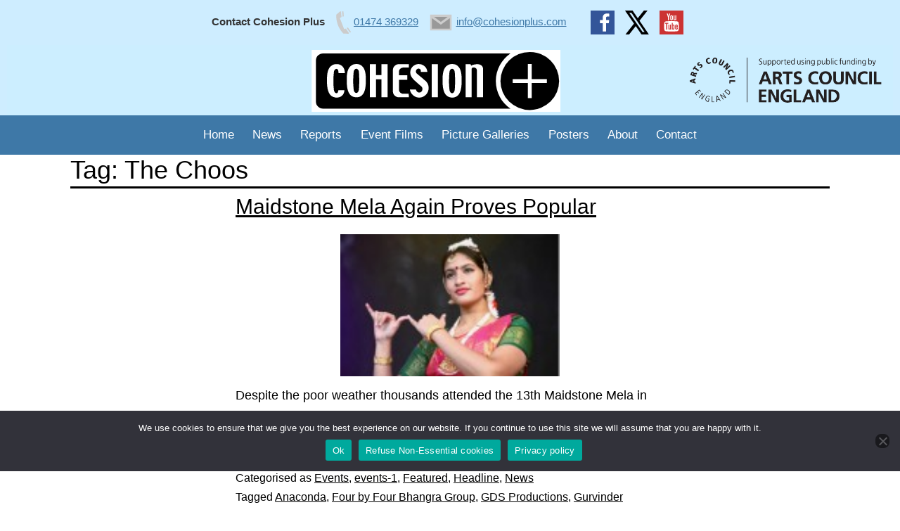

--- FILE ---
content_type: text/html; charset=UTF-8
request_url: https://www.cohesionplus.com/tag/the-choos/
body_size: 9900
content:
<!doctype html>
<html lang="en-GB" >
<head>
<meta charset="UTF-8" />
<meta name="viewport" content="width=device-width, initial-scale=1" />
<meta name='robots' content='index, follow, max-image-preview:large, max-snippet:-1, max-video-preview:-1' />

	<!-- This site is optimized with the Yoast SEO plugin v26.8 - https://yoast.com/product/yoast-seo-wordpress/ -->
	<title>The Choos Archives - Cohesion Plus</title>
	<link rel="canonical" href="https://www.cohesionplus.com/tag/the-choos/" />
	<meta property="og:locale" content="en_GB" />
	<meta property="og:type" content="article" />
	<meta property="og:title" content="The Choos Archives - Cohesion Plus" />
	<meta property="og:url" content="https://www.cohesionplus.com/tag/the-choos/" />
	<meta property="og:site_name" content="Cohesion Plus" />
	<script type="application/ld+json" class="yoast-schema-graph">{"@context":"https://schema.org","@graph":[{"@type":"CollectionPage","@id":"https://www.cohesionplus.com/tag/the-choos/","url":"https://www.cohesionplus.com/tag/the-choos/","name":"The Choos Archives - Cohesion Plus","isPartOf":{"@id":"https://www.cohesionplus.com/#website"},"primaryImageOfPage":{"@id":"https://www.cohesionplus.com/tag/the-choos/#primaryimage"},"image":{"@id":"https://www.cohesionplus.com/tag/the-choos/#primaryimage"},"thumbnailUrl":"https://www.cohesionplus.com/wp-content/uploads/2015/09/featured-image.jpg","breadcrumb":{"@id":"https://www.cohesionplus.com/tag/the-choos/#breadcrumb"},"inLanguage":"en-GB"},{"@type":"ImageObject","inLanguage":"en-GB","@id":"https://www.cohesionplus.com/tag/the-choos/#primaryimage","url":"https://www.cohesionplus.com/wp-content/uploads/2015/09/featured-image.jpg","contentUrl":"https://www.cohesionplus.com/wp-content/uploads/2015/09/featured-image.jpg","width":312,"height":201},{"@type":"BreadcrumbList","@id":"https://www.cohesionplus.com/tag/the-choos/#breadcrumb","itemListElement":[{"@type":"ListItem","position":1,"name":"Home","item":"https://www.cohesionplus.com/"},{"@type":"ListItem","position":2,"name":"The Choos"}]},{"@type":"WebSite","@id":"https://www.cohesionplus.com/#website","url":"https://www.cohesionplus.com/","name":"Cohesion Plus","description":"","potentialAction":[{"@type":"SearchAction","target":{"@type":"EntryPoint","urlTemplate":"https://www.cohesionplus.com/?s={search_term_string}"},"query-input":{"@type":"PropertyValueSpecification","valueRequired":true,"valueName":"search_term_string"}}],"inLanguage":"en-GB"}]}</script>
	<!-- / Yoast SEO plugin. -->


<link rel="alternate" type="application/rss+xml" title="Cohesion Plus &raquo; Feed" href="https://www.cohesionplus.com/feed/" />
<link rel="alternate" type="application/rss+xml" title="Cohesion Plus &raquo; Comments Feed" href="https://www.cohesionplus.com/comments/feed/" />
<link rel="alternate" type="application/rss+xml" title="Cohesion Plus &raquo; The Choos Tag Feed" href="https://www.cohesionplus.com/tag/the-choos/feed/" />
<style id='wp-img-auto-sizes-contain-inline-css'>
img:is([sizes=auto i],[sizes^="auto," i]){contain-intrinsic-size:3000px 1500px}
/*# sourceURL=wp-img-auto-sizes-contain-inline-css */
</style>
<style id='classic-theme-styles-inline-css'>
/*! This file is auto-generated */
.wp-block-button__link{color:#fff;background-color:#32373c;border-radius:9999px;box-shadow:none;text-decoration:none;padding:calc(.667em + 2px) calc(1.333em + 2px);font-size:1.125em}.wp-block-file__button{background:#32373c;color:#fff;text-decoration:none}
/*# sourceURL=/wp-includes/css/classic-themes.min.css */
</style>
<style id='pdfemb-pdf-embedder-viewer-style-inline-css'>
.wp-block-pdfemb-pdf-embedder-viewer{max-width:none}

/*# sourceURL=https://www.cohesionplus.com/wp-content/plugins/pdf-embedder/block/build/style-index.css */
</style>
<style id='global-styles-inline-css'>
:root{--wp--preset--aspect-ratio--square: 1;--wp--preset--aspect-ratio--4-3: 4/3;--wp--preset--aspect-ratio--3-4: 3/4;--wp--preset--aspect-ratio--3-2: 3/2;--wp--preset--aspect-ratio--2-3: 2/3;--wp--preset--aspect-ratio--16-9: 16/9;--wp--preset--aspect-ratio--9-16: 9/16;--wp--preset--color--black: #000000;--wp--preset--color--cyan-bluish-gray: #abb8c3;--wp--preset--color--white: #FFFFFF;--wp--preset--color--pale-pink: #f78da7;--wp--preset--color--vivid-red: #cf2e2e;--wp--preset--color--luminous-vivid-orange: #ff6900;--wp--preset--color--luminous-vivid-amber: #fcb900;--wp--preset--color--light-green-cyan: #7bdcb5;--wp--preset--color--vivid-green-cyan: #00d084;--wp--preset--color--pale-cyan-blue: #8ed1fc;--wp--preset--color--vivid-cyan-blue: #0693e3;--wp--preset--color--vivid-purple: #9b51e0;--wp--preset--color--dark-gray: #28303D;--wp--preset--color--gray: #39414D;--wp--preset--color--green: #D1E4DD;--wp--preset--color--blue: #D1DFE4;--wp--preset--color--purple: #D1D1E4;--wp--preset--color--red: #E4D1D1;--wp--preset--color--orange: #E4DAD1;--wp--preset--color--yellow: #EEEADD;--wp--preset--gradient--vivid-cyan-blue-to-vivid-purple: linear-gradient(135deg,rgb(6,147,227) 0%,rgb(155,81,224) 100%);--wp--preset--gradient--light-green-cyan-to-vivid-green-cyan: linear-gradient(135deg,rgb(122,220,180) 0%,rgb(0,208,130) 100%);--wp--preset--gradient--luminous-vivid-amber-to-luminous-vivid-orange: linear-gradient(135deg,rgb(252,185,0) 0%,rgb(255,105,0) 100%);--wp--preset--gradient--luminous-vivid-orange-to-vivid-red: linear-gradient(135deg,rgb(255,105,0) 0%,rgb(207,46,46) 100%);--wp--preset--gradient--very-light-gray-to-cyan-bluish-gray: linear-gradient(135deg,rgb(238,238,238) 0%,rgb(169,184,195) 100%);--wp--preset--gradient--cool-to-warm-spectrum: linear-gradient(135deg,rgb(74,234,220) 0%,rgb(151,120,209) 20%,rgb(207,42,186) 40%,rgb(238,44,130) 60%,rgb(251,105,98) 80%,rgb(254,248,76) 100%);--wp--preset--gradient--blush-light-purple: linear-gradient(135deg,rgb(255,206,236) 0%,rgb(152,150,240) 100%);--wp--preset--gradient--blush-bordeaux: linear-gradient(135deg,rgb(254,205,165) 0%,rgb(254,45,45) 50%,rgb(107,0,62) 100%);--wp--preset--gradient--luminous-dusk: linear-gradient(135deg,rgb(255,203,112) 0%,rgb(199,81,192) 50%,rgb(65,88,208) 100%);--wp--preset--gradient--pale-ocean: linear-gradient(135deg,rgb(255,245,203) 0%,rgb(182,227,212) 50%,rgb(51,167,181) 100%);--wp--preset--gradient--electric-grass: linear-gradient(135deg,rgb(202,248,128) 0%,rgb(113,206,126) 100%);--wp--preset--gradient--midnight: linear-gradient(135deg,rgb(2,3,129) 0%,rgb(40,116,252) 100%);--wp--preset--gradient--purple-to-yellow: linear-gradient(160deg, #D1D1E4 0%, #EEEADD 100%);--wp--preset--gradient--yellow-to-purple: linear-gradient(160deg, #EEEADD 0%, #D1D1E4 100%);--wp--preset--gradient--green-to-yellow: linear-gradient(160deg, #D1E4DD 0%, #EEEADD 100%);--wp--preset--gradient--yellow-to-green: linear-gradient(160deg, #EEEADD 0%, #D1E4DD 100%);--wp--preset--gradient--red-to-yellow: linear-gradient(160deg, #E4D1D1 0%, #EEEADD 100%);--wp--preset--gradient--yellow-to-red: linear-gradient(160deg, #EEEADD 0%, #E4D1D1 100%);--wp--preset--gradient--purple-to-red: linear-gradient(160deg, #D1D1E4 0%, #E4D1D1 100%);--wp--preset--gradient--red-to-purple: linear-gradient(160deg, #E4D1D1 0%, #D1D1E4 100%);--wp--preset--font-size--small: 18px;--wp--preset--font-size--medium: 20px;--wp--preset--font-size--large: 24px;--wp--preset--font-size--x-large: 42px;--wp--preset--font-size--extra-small: 16px;--wp--preset--font-size--normal: 20px;--wp--preset--font-size--extra-large: 40px;--wp--preset--font-size--huge: 96px;--wp--preset--font-size--gigantic: 144px;--wp--preset--spacing--20: 0.44rem;--wp--preset--spacing--30: 0.67rem;--wp--preset--spacing--40: 1rem;--wp--preset--spacing--50: 1.5rem;--wp--preset--spacing--60: 2.25rem;--wp--preset--spacing--70: 3.38rem;--wp--preset--spacing--80: 5.06rem;--wp--preset--shadow--natural: 6px 6px 9px rgba(0, 0, 0, 0.2);--wp--preset--shadow--deep: 12px 12px 50px rgba(0, 0, 0, 0.4);--wp--preset--shadow--sharp: 6px 6px 0px rgba(0, 0, 0, 0.2);--wp--preset--shadow--outlined: 6px 6px 0px -3px rgb(255, 255, 255), 6px 6px rgb(0, 0, 0);--wp--preset--shadow--crisp: 6px 6px 0px rgb(0, 0, 0);}:where(.is-layout-flex){gap: 0.5em;}:where(.is-layout-grid){gap: 0.5em;}body .is-layout-flex{display: flex;}.is-layout-flex{flex-wrap: wrap;align-items: center;}.is-layout-flex > :is(*, div){margin: 0;}body .is-layout-grid{display: grid;}.is-layout-grid > :is(*, div){margin: 0;}:where(.wp-block-columns.is-layout-flex){gap: 2em;}:where(.wp-block-columns.is-layout-grid){gap: 2em;}:where(.wp-block-post-template.is-layout-flex){gap: 1.25em;}:where(.wp-block-post-template.is-layout-grid){gap: 1.25em;}.has-black-color{color: var(--wp--preset--color--black) !important;}.has-cyan-bluish-gray-color{color: var(--wp--preset--color--cyan-bluish-gray) !important;}.has-white-color{color: var(--wp--preset--color--white) !important;}.has-pale-pink-color{color: var(--wp--preset--color--pale-pink) !important;}.has-vivid-red-color{color: var(--wp--preset--color--vivid-red) !important;}.has-luminous-vivid-orange-color{color: var(--wp--preset--color--luminous-vivid-orange) !important;}.has-luminous-vivid-amber-color{color: var(--wp--preset--color--luminous-vivid-amber) !important;}.has-light-green-cyan-color{color: var(--wp--preset--color--light-green-cyan) !important;}.has-vivid-green-cyan-color{color: var(--wp--preset--color--vivid-green-cyan) !important;}.has-pale-cyan-blue-color{color: var(--wp--preset--color--pale-cyan-blue) !important;}.has-vivid-cyan-blue-color{color: var(--wp--preset--color--vivid-cyan-blue) !important;}.has-vivid-purple-color{color: var(--wp--preset--color--vivid-purple) !important;}.has-black-background-color{background-color: var(--wp--preset--color--black) !important;}.has-cyan-bluish-gray-background-color{background-color: var(--wp--preset--color--cyan-bluish-gray) !important;}.has-white-background-color{background-color: var(--wp--preset--color--white) !important;}.has-pale-pink-background-color{background-color: var(--wp--preset--color--pale-pink) !important;}.has-vivid-red-background-color{background-color: var(--wp--preset--color--vivid-red) !important;}.has-luminous-vivid-orange-background-color{background-color: var(--wp--preset--color--luminous-vivid-orange) !important;}.has-luminous-vivid-amber-background-color{background-color: var(--wp--preset--color--luminous-vivid-amber) !important;}.has-light-green-cyan-background-color{background-color: var(--wp--preset--color--light-green-cyan) !important;}.has-vivid-green-cyan-background-color{background-color: var(--wp--preset--color--vivid-green-cyan) !important;}.has-pale-cyan-blue-background-color{background-color: var(--wp--preset--color--pale-cyan-blue) !important;}.has-vivid-cyan-blue-background-color{background-color: var(--wp--preset--color--vivid-cyan-blue) !important;}.has-vivid-purple-background-color{background-color: var(--wp--preset--color--vivid-purple) !important;}.has-black-border-color{border-color: var(--wp--preset--color--black) !important;}.has-cyan-bluish-gray-border-color{border-color: var(--wp--preset--color--cyan-bluish-gray) !important;}.has-white-border-color{border-color: var(--wp--preset--color--white) !important;}.has-pale-pink-border-color{border-color: var(--wp--preset--color--pale-pink) !important;}.has-vivid-red-border-color{border-color: var(--wp--preset--color--vivid-red) !important;}.has-luminous-vivid-orange-border-color{border-color: var(--wp--preset--color--luminous-vivid-orange) !important;}.has-luminous-vivid-amber-border-color{border-color: var(--wp--preset--color--luminous-vivid-amber) !important;}.has-light-green-cyan-border-color{border-color: var(--wp--preset--color--light-green-cyan) !important;}.has-vivid-green-cyan-border-color{border-color: var(--wp--preset--color--vivid-green-cyan) !important;}.has-pale-cyan-blue-border-color{border-color: var(--wp--preset--color--pale-cyan-blue) !important;}.has-vivid-cyan-blue-border-color{border-color: var(--wp--preset--color--vivid-cyan-blue) !important;}.has-vivid-purple-border-color{border-color: var(--wp--preset--color--vivid-purple) !important;}.has-vivid-cyan-blue-to-vivid-purple-gradient-background{background: var(--wp--preset--gradient--vivid-cyan-blue-to-vivid-purple) !important;}.has-light-green-cyan-to-vivid-green-cyan-gradient-background{background: var(--wp--preset--gradient--light-green-cyan-to-vivid-green-cyan) !important;}.has-luminous-vivid-amber-to-luminous-vivid-orange-gradient-background{background: var(--wp--preset--gradient--luminous-vivid-amber-to-luminous-vivid-orange) !important;}.has-luminous-vivid-orange-to-vivid-red-gradient-background{background: var(--wp--preset--gradient--luminous-vivid-orange-to-vivid-red) !important;}.has-very-light-gray-to-cyan-bluish-gray-gradient-background{background: var(--wp--preset--gradient--very-light-gray-to-cyan-bluish-gray) !important;}.has-cool-to-warm-spectrum-gradient-background{background: var(--wp--preset--gradient--cool-to-warm-spectrum) !important;}.has-blush-light-purple-gradient-background{background: var(--wp--preset--gradient--blush-light-purple) !important;}.has-blush-bordeaux-gradient-background{background: var(--wp--preset--gradient--blush-bordeaux) !important;}.has-luminous-dusk-gradient-background{background: var(--wp--preset--gradient--luminous-dusk) !important;}.has-pale-ocean-gradient-background{background: var(--wp--preset--gradient--pale-ocean) !important;}.has-electric-grass-gradient-background{background: var(--wp--preset--gradient--electric-grass) !important;}.has-midnight-gradient-background{background: var(--wp--preset--gradient--midnight) !important;}.has-small-font-size{font-size: var(--wp--preset--font-size--small) !important;}.has-medium-font-size{font-size: var(--wp--preset--font-size--medium) !important;}.has-large-font-size{font-size: var(--wp--preset--font-size--large) !important;}.has-x-large-font-size{font-size: var(--wp--preset--font-size--x-large) !important;}
:where(.wp-block-post-template.is-layout-flex){gap: 1.25em;}:where(.wp-block-post-template.is-layout-grid){gap: 1.25em;}
:where(.wp-block-term-template.is-layout-flex){gap: 1.25em;}:where(.wp-block-term-template.is-layout-grid){gap: 1.25em;}
:where(.wp-block-columns.is-layout-flex){gap: 2em;}:where(.wp-block-columns.is-layout-grid){gap: 2em;}
:root :where(.wp-block-pullquote){font-size: 1.5em;line-height: 1.6;}
/*# sourceURL=global-styles-inline-css */
</style>
<link rel='stylesheet' id='wpo_min-header-0-css' href='https://www.cohesionplus.com/wp-content/cache/wpo-minify/1769754108/assets/wpo-minify-header-a5823b9f.min.css' media='all' />
<link rel='stylesheet' id='wpo_min-header-1-css' href='https://www.cohesionplus.com/wp-content/cache/wpo-minify/1769754108/assets/wpo-minify-header-8d0d1661.min.css' media='print' />
<link rel='stylesheet' id='wpo_min-header-2-css' href='https://www.cohesionplus.com/wp-content/cache/wpo-minify/1769754108/assets/wpo-minify-header-658d11de.min.css' media='all' />
<script id="cookie-notice-front-js-before">
var cnArgs = {"ajaxUrl":"https:\/\/www.cohesionplus.com\/wp-admin\/admin-ajax.php","nonce":"e39882ff3f","hideEffect":"slide","position":"bottom","onScroll":false,"onScrollOffset":100,"onClick":false,"cookieName":"cookie_notice_accepted","cookieTime":3600,"cookieTimeRejected":3600,"globalCookie":false,"redirection":false,"cache":true,"revokeCookies":false,"revokeCookiesOpt":"automatic"};

//# sourceURL=cookie-notice-front-js-before
</script>
<script src="https://www.cohesionplus.com/wp-content/plugins/cookie-notice/js/front.min.js" id="cookie-notice-front-js"></script>
<script src="https://www.cohesionplus.com/wp-includes/js/jquery/jquery.min.js" id="jquery-core-js"></script>
<script src="https://www.cohesionplus.com/wp-includes/js/jquery/jquery-migrate.min.js" id="jquery-migrate-js"></script>
<script id="image-watermark-no-right-click-js-before">
var iwArgsNoRightClick = {"rightclick":"N","draganddrop":"N","devtools":"Y","enableToast":"Y","toastMessage":"This content is protected"};

//# sourceURL=image-watermark-no-right-click-js-before
</script>
<script src="https://www.cohesionplus.com/wp-content/plugins/image-watermark/js/no-right-click.js" id="image-watermark-no-right-click-js"></script>
<script id="twenty-twenty-one-ie11-polyfills-js-after">
( Element.prototype.matches && Element.prototype.closest && window.NodeList && NodeList.prototype.forEach ) || document.write( '<script src="https://www.cohesionplus.com/wp-content/themes/twentytwentyone/assets/js/polyfills.js"></scr' + 'ipt>' );
//# sourceURL=twenty-twenty-one-ie11-polyfills-js-after
</script>
<script src="https://www.cohesionplus.com/wp-content/themes/twentytwentyone/assets/js/primary-navigation.js" id="twenty-twenty-one-primary-navigation-script-js" defer data-wp-strategy="defer"></script>
<link rel="https://api.w.org/" href="https://www.cohesionplus.com/wp-json/" /><link rel="alternate" title="JSON" type="application/json" href="https://www.cohesionplus.com/wp-json/wp/v2/tags/233" /><link rel="EditURI" type="application/rsd+xml" title="RSD" href="https://www.cohesionplus.com/xmlrpc.php?rsd" />

<style media="screen" type="text/css">
#scb-wrapper ul,#scb-wrapper li,#scb-wrapper a, #scb-wrapper a span {display:inline;margin:0;padding:0;font-family:sans-serif;font-size:0.96em;line-height:1;} #scb-wrapper ul:after,#scb-wrapper li:after {display:inline;} #scb-wrapper li {margin:0 .5em;} #scb-wrapper img {display:inline;vertical-align:middle;margin:0;padding:0;border:0 none;width:34px;height:34px;} #scb-wrapper .scb-email {padding-right:1em;} #scb-wrapper .scb-email a span, #scb-wrapper .scb-sms a span, #scb-wrapper .scb-whatsapp a span, #scb-wrapper .scb-wechat a span, #scb-wrapper .scb-messenger a span, #scb-wrapper .scb-telegram a span {margin: 0 .3em;} #scb-wrapper li a span {white-space:nowrap;}
#scb-wrapper.scb-fixed {position:fixed;top:0;left:0;z-index:2147483647;width:100%;}
@media screen and (max-width:768px) {#scb-wrapper .scb-phone span,#scb-wrapper .scb-fax span,#scb-wrapper .scb-cellphone span,#scb-wrapper .scb-sms span,#scb-wrapper .scb-email span {display:none;}}
@media screen and (max-width:480px) {#scb-wrapper #scb-directs {margin-bottom:.5em;} #scb-wrapper ul {display:block;}}
#scb-wrapper { padding: 15px 15px; background-color: rgba( 206, 237, 255, 1.000 ); color: #333333; text-align: center; box-shadow: 0 1px 6px 3px #ccc; } 
#scb-wrapper h2 { display: inline; margin: 0; padding: 0; font: normal normal bold 15px/1 sans-serif;  color: #333333; }
#scb-wrapper h2::before, h2::after { display: none; }
@media screen and (max-width: 768px) { #scb-wrapper h2 { display: none; } }
#scb-wrapper a { color: #3e78a7; } 
#scb-wrapper h2, #scb-wrapper ul, #scb-wrapper li, #scb-wrapper a, #scb-wrapper a span { font-size: 15px; } 
</style>
<style media="print" type="text/css">#scb-wrapper { display:none; }</style><meta name="generator" content="Elementor 3.34.4; features: additional_custom_breakpoints; settings: css_print_method-external, google_font-enabled, font_display-auto">
			<style>
				.e-con.e-parent:nth-of-type(n+4):not(.e-lazyloaded):not(.e-no-lazyload),
				.e-con.e-parent:nth-of-type(n+4):not(.e-lazyloaded):not(.e-no-lazyload) * {
					background-image: none !important;
				}
				@media screen and (max-height: 1024px) {
					.e-con.e-parent:nth-of-type(n+3):not(.e-lazyloaded):not(.e-no-lazyload),
					.e-con.e-parent:nth-of-type(n+3):not(.e-lazyloaded):not(.e-no-lazyload) * {
						background-image: none !important;
					}
				}
				@media screen and (max-height: 640px) {
					.e-con.e-parent:nth-of-type(n+2):not(.e-lazyloaded):not(.e-no-lazyload),
					.e-con.e-parent:nth-of-type(n+2):not(.e-lazyloaded):not(.e-no-lazyload) * {
						background-image: none !important;
					}
				}
			</style>
			<style id="custom-background-css">
body.custom-background { background-color: #ffffff; }
</style>
	<link rel="icon" href="https://www.cohesionplus.com/wp-content/uploads/2020/09/icon.png" sizes="32x32" />
<link rel="icon" href="https://www.cohesionplus.com/wp-content/uploads/2020/09/icon.png" sizes="192x192" />
<link rel="apple-touch-icon" href="https://www.cohesionplus.com/wp-content/uploads/2020/09/icon.png" />
<meta name="msapplication-TileImage" content="https://www.cohesionplus.com/wp-content/uploads/2020/09/icon.png" />
		<style id="wp-custom-css">
			.cn-position-bottom {
	bottom: 50px;
}		</style>
		</head>
<body data-rsssl=1 class="archive tag tag-the-choos tag-233 custom-background wp-embed-responsive wp-theme-twentytwentyone wp-child-theme-twentytwentyone-child cookies-not-set is-light-theme has-background-white no-js hfeed has-main-navigation elementor-default elementor-kit-6085 modula-best-grid-gallery"><div id="scb-wrapper"><h2>Contact Cohesion Plus</h2><ul id="scb-directs"><li class="scb-phone"><a rel="nofollow" href="tel:01474369329"><img src="https://www.cohesionplus.com/wp-content/plugins/speed-contact-bar/public/assets/images/phone_bright.svg" width="34" height="34" alt="Phone Number" /><span>01474 369329</span></a></li><li class="scb-email"><a rel="nofollow" href="mailto:&#105;&#110;f&#111;&#064;&#099;&#111;he&#115;i&#111;&#110;&#112;&#108;u&#115;.com"><img src="https://www.cohesionplus.com/wp-content/plugins/speed-contact-bar/public/assets/images/email_bright.svg" width="34" height="34" alt="Email" /><span>&#105;&#110;f&#111;&#064;&#099;&#111;he&#115;i&#111;&#110;&#112;&#108;u&#115;.com</span></a></li></ul><ul id="scb-socialicons"><li class="scb-facebook"><a rel="nofollow" href="https://www.facebook.com/CohesionPlusEvents"><img src="https://www.cohesionplus.com/wp-content/plugins/speed-contact-bar/public/assets/images/facebook.svg" width="34" height="34" alt="Facebook" title="Facebook" /></a></li><li class="scb-twitter"><a rel="nofollow" href="https://twitter.com/cohesionplus"><img src="https://www.cohesionplus.com/wp-content/plugins/speed-contact-bar/public/assets/images/x.svg" width="34" height="34" alt="Twitter" title="Twitter" /></a></li><li class="scb-youtube"><a rel="nofollow" href="https://www.youtube.com/user/cohesionpluskent"><img src="https://www.cohesionplus.com/wp-content/plugins/speed-contact-bar/public/assets/images/youtube.svg" width="34" height="34" alt="Youtube" title="Youtube" /></a></li></ul></div>
<div id="page" class="site">
<a class="skip-link screen-reader-text" href="#content">
Skip to content</a>
<div class="top"><span class="center"><a href="https://www.cohesionplus.com/"><img src='https://www.cohesionplus.com/wp-content/images/Header-1-1.svg' alt="Cohesion Plus"/></a></span></div>
<div class="sticky">
<header id="masthead" class="site-header has-menu" role="banner">
	

<div class="site-branding">

	
						<p class="screen-reader-text"><a href="https://www.cohesionplus.com/" rel="home">Cohesion Plus</a></p>
			
	</div><!-- .site-branding -->
	
	<nav id="site-navigation" class="primary-navigation" aria-label="Primary menu">
		<div class="menu-button-container">
			<button id="primary-mobile-menu" class="button" aria-controls="primary-menu-list" aria-expanded="false">
				<span class="dropdown-icon open">Menu					<svg class="svg-icon" width="24" height="24" aria-hidden="true" role="img" focusable="false" viewBox="0 0 24 24" fill="none" xmlns="http://www.w3.org/2000/svg"><path fill-rule="evenodd" clip-rule="evenodd" d="M4.5 6H19.5V7.5H4.5V6ZM4.5 12H19.5V13.5H4.5V12ZM19.5 18H4.5V19.5H19.5V18Z" fill="currentColor"/></svg>				</span>
				<span class="dropdown-icon close">Close					<svg class="svg-icon" width="24" height="24" aria-hidden="true" role="img" focusable="false" viewBox="0 0 24 24" fill="none" xmlns="http://www.w3.org/2000/svg"><path fill-rule="evenodd" clip-rule="evenodd" d="M12 10.9394L5.53033 4.46973L4.46967 5.53039L10.9393 12.0001L4.46967 18.4697L5.53033 19.5304L12 13.0607L18.4697 19.5304L19.5303 18.4697L13.0607 12.0001L19.5303 5.53039L18.4697 4.46973L12 10.9394Z" fill="currentColor"/></svg>				</span>
			</button><!-- #primary-mobile-menu -->
		</div><!-- .menu-button-container -->
		<div class="primary-menu-container"><ul id="primary-menu-list" class="menu-wrapper"><li id="menu-item-17227" class="menu-item menu-item-type-post_type menu-item-object-page menu-item-home menu-item-17227"><a href="https://www.cohesionplus.com/">Home</a></li>
<li id="menu-item-1640" class="menu-item menu-item-type-post_type menu-item-object-page menu-item-1640"><a href="https://www.cohesionplus.com/news/">News</a></li>
<li id="menu-item-11168" class="menu-item menu-item-type-post_type menu-item-object-page menu-item-11168"><a href="https://www.cohesionplus.com/reports/">Reports</a></li>
<li id="menu-item-10393" class="menu-item menu-item-type-post_type menu-item-object-page menu-item-10393"><a href="https://www.cohesionplus.com/event-films/">Event Films</a></li>
<li id="menu-item-1942" class="menu-item menu-item-type-post_type menu-item-object-page menu-item-1942"><a href="https://www.cohesionplus.com/picture-galleries/">Picture Galleries</a></li>
<li id="menu-item-1633" class="menu-item menu-item-type-post_type menu-item-object-page menu-item-1633"><a href="https://www.cohesionplus.com/posters/">Posters</a></li>
<li id="menu-item-1538" class="menu-item menu-item-type-post_type menu-item-object-page menu-item-1538"><a href="https://www.cohesionplus.com/about/">About</a></li>
<li id="menu-item-1632" class="menu-item menu-item-type-post_type menu-item-object-page menu-item-1632"><a href="https://www.cohesionplus.com/contact/">Contact</a></li>
</ul></div>	</nav><!-- #site-navigation -->
	
</header><!-- #masthead -->
</div><div id="content" class="site-content">
<div id="primary" class="content-area">
<main id="main" class="site-main" role="main">


	<header class="page-header alignwide">
		<h1 class="page-title">Tag: <span>The Choos</span></h1>			</header><!-- .page-header -->

					
<article id="post-2721" class="post-2721 post type-post status-publish format-standard has-post-thumbnail hentry category-events category-events-1 category-featured category-headline category-news tag-anaconda tag-four-by-four-bhangra-group tag-gds-productions tag-gurvinder-sandher tag-imminent tag-kerala-cultural-association tag-kitka tag-maidstone tag-maidstone-borough-council tag-maidstone-nepalese-community-group tag-piwnica-pod-aniolami tag-reel-eire tag-the-choos tag-the-trenchtown-experience entry">

	
<header class="entry-header">
	<h2 class="entry-title default-max-width"><a href="https://www.cohesionplus.com/maidstone-mela-again-proves-popular/">Maidstone Mela Again Proves Popular</a></h2>
		
			<figure class="post-thumbnail">
				<a class="post-thumbnail-inner alignwide" href="https://www.cohesionplus.com/maidstone-mela-again-proves-popular/" aria-hidden="true" tabindex="-1">
					<img width="150" height="97" src="https://www.cohesionplus.com/wp-content/uploads/2015/09/featured-image-150x97.jpg" class="attachment-post-thumbnail size-post-thumbnail wp-post-image" alt="" decoding="async" srcset="https://www.cohesionplus.com/wp-content/uploads/2015/09/featured-image-150x97.jpg 150w, https://www.cohesionplus.com/wp-content/uploads/2015/09/featured-image-300x193.jpg 300w, https://www.cohesionplus.com/wp-content/uploads/2015/09/featured-image-233x150.jpg 233w, https://www.cohesionplus.com/wp-content/uploads/2015/09/featured-image.jpg 312w" sizes="(max-width: 150px) 100vw, 150px" style="width:100%;height:64.42%;max-width:312px;" />				</a>
							</figure><!-- .post-thumbnail -->

				</header><!-- .entry-header -->

	<div class="entry-content">
		<p>Despite the poor weather thousands attended the 13th Maidstone Mela in Mote Park. The Mela has since its inception has been held on the second&hellip; <a class="more-link" href="https://www.cohesionplus.com/maidstone-mela-again-proves-popular/">Continue reading <span class="screen-reader-text">Maidstone Mela Again Proves Popular</span></a></p>
	</div><!-- .entry-content -->

	<footer class="entry-footer default-max-width">
		<span class="posted-on">Published <time class="entry-date published updated" datetime="2015-09-15T10:28:08+00:00">15 September 2015</time></span><div class="post-taxonomies"><span class="cat-links">Categorised as <a href="https://www.cohesionplus.com/category/events/" rel="category tag">Events</a>, <a href="https://www.cohesionplus.com/category/events-1/" rel="category tag">events-1</a>, <a href="https://www.cohesionplus.com/category/featured/" rel="category tag">Featured</a>, <a href="https://www.cohesionplus.com/category/headline/" rel="category tag">Headline</a>, <a href="https://www.cohesionplus.com/category/news/" rel="category tag">News</a> </span><span class="tags-links">Tagged <a href="https://www.cohesionplus.com/tag/anaconda/" rel="tag">Anaconda</a>, <a href="https://www.cohesionplus.com/tag/four-by-four-bhangra-group/" rel="tag">Four by Four Bhangra Group</a>, <a href="https://www.cohesionplus.com/tag/gds-productions/" rel="tag">GDS Productions</a>, <a href="https://www.cohesionplus.com/tag/gurvinder-sandher/" rel="tag">Gurvinder Sandher</a>, <a href="https://www.cohesionplus.com/tag/imminent/" rel="tag">Imminent</a>, <a href="https://www.cohesionplus.com/tag/kerala-cultural-association/" rel="tag">Kerala Cultural Association</a>, <a href="https://www.cohesionplus.com/tag/kitka/" rel="tag">Kitka</a>, <a href="https://www.cohesionplus.com/tag/maidstone/" rel="tag">Maidstone</a>, <a href="https://www.cohesionplus.com/tag/maidstone-borough-council/" rel="tag">Maidstone Borough Council</a>, <a href="https://www.cohesionplus.com/tag/maidstone-nepalese-community-group/" rel="tag">Maidstone Nepalese Community Group</a>, <a href="https://www.cohesionplus.com/tag/piwnica-pod-aniolami/" rel="tag">Piwnica pod Aniolami</a>, <a href="https://www.cohesionplus.com/tag/reel-eire/" rel="tag">Reel Eire</a>, <a href="https://www.cohesionplus.com/tag/the-choos/" rel="tag">The Choos</a>, <a href="https://www.cohesionplus.com/tag/the-trenchtown-experience/" rel="tag">The Trenchtown Experience</a></span></div>	</footer><!-- .entry-footer -->
</article><!-- #post-${ID} -->
					
<article id="post-2714" class="post-2714 post type-post status-publish format-standard has-post-thumbnail hentry category-events category-events-1 category-headline category-news tag-anaconda tag-cohesion-plus tag-four-by-four-bhangra-group tag-gds-productions tag-gurvinder-sandher tag-imminent tag-kent-equality-cohesion-council tag-kerala-cultural-association tag-kitka tag-maidstone-borough-council tag-maidstone-mela tag-maidstone-nepalese-community-group tag-piwnica-pod-aniolami tag-real-eire-dance tag-the-choos tag-the-trenchtown-experience entry">

	
<header class="entry-header">
	<h2 class="entry-title default-max-width"><a href="https://www.cohesionplus.com/maidstone-mela-returns-for-13th-year/">Maidstone Mela Returns for 13th Year!</a></h2>
		
			<figure class="post-thumbnail">
				<a class="post-thumbnail-inner alignwide" href="https://www.cohesionplus.com/maidstone-mela-returns-for-13th-year/" aria-hidden="true" tabindex="-1">
					<img width="150" height="97" src="https://www.cohesionplus.com/wp-content/uploads/2015/08/Maidstone-Mela-150x97.png" class="attachment-post-thumbnail size-post-thumbnail wp-post-image" alt="" decoding="async" srcset="https://www.cohesionplus.com/wp-content/uploads/2015/08/Maidstone-Mela-150x97.png 150w, https://www.cohesionplus.com/wp-content/uploads/2015/08/Maidstone-Mela-300x193.png 300w, https://www.cohesionplus.com/wp-content/uploads/2015/08/Maidstone-Mela-233x150.png 233w, https://www.cohesionplus.com/wp-content/uploads/2015/08/Maidstone-Mela.png 312w" sizes="(max-width: 150px) 100vw, 150px" style="width:100%;height:64.42%;max-width:312px;" />				</a>
							</figure><!-- .post-thumbnail -->

				</header><!-- .entry-header -->

	<div class="entry-content">
		<p>The popular Maidstone Mela – one of the largest Melas in the South East – will return to Mote Park for its 13th year on&hellip; <a class="more-link" href="https://www.cohesionplus.com/maidstone-mela-returns-for-13th-year/">Continue reading <span class="screen-reader-text">Maidstone Mela Returns for 13th Year!</span></a></p>
	</div><!-- .entry-content -->

	<footer class="entry-footer default-max-width">
		<span class="posted-on">Published <time class="entry-date published updated" datetime="2015-08-25T09:01:47+00:00">25 August 2015</time></span><div class="post-taxonomies"><span class="cat-links">Categorised as <a href="https://www.cohesionplus.com/category/events/" rel="category tag">Events</a>, <a href="https://www.cohesionplus.com/category/events-1/" rel="category tag">events-1</a>, <a href="https://www.cohesionplus.com/category/headline/" rel="category tag">Headline</a>, <a href="https://www.cohesionplus.com/category/news/" rel="category tag">News</a> </span><span class="tags-links">Tagged <a href="https://www.cohesionplus.com/tag/anaconda/" rel="tag">Anaconda</a>, <a href="https://www.cohesionplus.com/tag/cohesion-plus/" rel="tag">Cohesion Plus</a>, <a href="https://www.cohesionplus.com/tag/four-by-four-bhangra-group/" rel="tag">Four by Four Bhangra Group</a>, <a href="https://www.cohesionplus.com/tag/gds-productions/" rel="tag">GDS Productions</a>, <a href="https://www.cohesionplus.com/tag/gurvinder-sandher/" rel="tag">Gurvinder Sandher</a>, <a href="https://www.cohesionplus.com/tag/imminent/" rel="tag">Imminent</a>, <a href="https://www.cohesionplus.com/tag/kent-equality-cohesion-council/" rel="tag">Kent Equality Cohesion Council</a>, <a href="https://www.cohesionplus.com/tag/kerala-cultural-association/" rel="tag">Kerala Cultural Association</a>, <a href="https://www.cohesionplus.com/tag/kitka/" rel="tag">Kitka</a>, <a href="https://www.cohesionplus.com/tag/maidstone-borough-council/" rel="tag">Maidstone Borough Council</a>, <a href="https://www.cohesionplus.com/tag/maidstone-mela/" rel="tag">Maidstone Mela</a>, <a href="https://www.cohesionplus.com/tag/maidstone-nepalese-community-group/" rel="tag">Maidstone Nepalese Community Group</a>, <a href="https://www.cohesionplus.com/tag/piwnica-pod-aniolami/" rel="tag">Piwnica pod Aniolami</a>, <a href="https://www.cohesionplus.com/tag/real-eire-dance/" rel="tag">Real Eire Dance</a>, <a href="https://www.cohesionplus.com/tag/the-choos/" rel="tag">The Choos</a>, <a href="https://www.cohesionplus.com/tag/the-trenchtown-experience/" rel="tag">The Trenchtown Experience</a></span></div>	</footer><!-- .entry-footer -->
</article><!-- #post-${ID} -->
	
	

</main>
<!-- #main -->
</div>
<!-- #primary -->
</div>
<!-- #content -->

	<aside class="widget-area">
		<section id="block-17" class="widget widget_block"><h2>Partners</h2>
<p><a href="https://www.kentecc.org.uk" rel="noopener noreferrer" target="_blank">
<img loading="lazy" decoding="async" alt="Kent ECC" class="size-full wp-image-3865" height="67" src="https://www.cohesionplus.com/wp-content/uploads/2023/03/kecc-logo.jpg" width="225"/></a><br />
	<a href="https://www.kentecc.org.uk" rel="noopener noreferrer" target="_blank">                            www.kentecc.org.uk</a>
</p></section>	</aside><!-- .widget-area -->

	<footer id="colophon" class="site-footer" role="contentinfo">
    <div class="site-info">
    <div class="site-name">
                      </div>
    <!-- .site-name -->
    <div class="powered-by">
      <p class="footer-copyright"><a href="https://www.cohesionplus.com/">&copy;
        Cohesion Plus        &nbsp;-&nbspAll rights reserved</a>  -  <a href="http://www.ggknightwebdesign.co.uk" title="GG Knight Web Design"> Website design &copy;GG Knight</a></p>
    </div>
    <!-- .powered-by --> 
  
  </div>
  <!-- .site-info --> 
</footer>
<!-- #colophon -->
</div>
<!-- #page -->
<script type="speculationrules">
{"prefetch":[{"source":"document","where":{"and":[{"href_matches":"/*"},{"not":{"href_matches":["/wp-*.php","/wp-admin/*","/wp-content/uploads/*","/wp-content/*","/wp-content/plugins/*","/wp-content/themes/twentytwentyone-child/*","/wp-content/themes/twentytwentyone/*","/*\\?(.+)"]}},{"not":{"selector_matches":"a[rel~=\"nofollow\"]"}},{"not":{"selector_matches":".no-prefetch, .no-prefetch a"}}]},"eagerness":"conservative"}]}
</script>
<script>
document.body.classList.remove('no-js');
//# sourceURL=twenty_twenty_one_supports_js
</script>
<script>
		if ( -1 !== navigator.userAgent.indexOf('MSIE') || -1 !== navigator.appVersion.indexOf('Trident/') ) {
			document.body.classList.add('is-IE');
		}
	//# sourceURL=twentytwentyone_add_ie_class
</script>
			<script>
				const lazyloadRunObserver = () => {
					const lazyloadBackgrounds = document.querySelectorAll( `.e-con.e-parent:not(.e-lazyloaded)` );
					const lazyloadBackgroundObserver = new IntersectionObserver( ( entries ) => {
						entries.forEach( ( entry ) => {
							if ( entry.isIntersecting ) {
								let lazyloadBackground = entry.target;
								if( lazyloadBackground ) {
									lazyloadBackground.classList.add( 'e-lazyloaded' );
								}
								lazyloadBackgroundObserver.unobserve( entry.target );
							}
						});
					}, { rootMargin: '200px 0px 200px 0px' } );
					lazyloadBackgrounds.forEach( ( lazyloadBackground ) => {
						lazyloadBackgroundObserver.observe( lazyloadBackground );
					} );
				};
				const events = [
					'DOMContentLoaded',
					'elementor/lazyload/observe',
				];
				events.forEach( ( event ) => {
					document.addEventListener( event, lazyloadRunObserver );
				} );
			</script>
			<script src="https://www.cohesionplus.com/wp-includes/js/dist/hooks.min.js" id="wp-hooks-js"></script>
<script src="https://www.cohesionplus.com/wp-includes/js/dist/i18n.min.js" id="wp-i18n-js"></script>
<script id="wp-i18n-js-after">
wp.i18n.setLocaleData( { 'text direction\u0004ltr': [ 'ltr' ] } );
//# sourceURL=wp-i18n-js-after
</script>
<script src="https://www.cohesionplus.com/wp-content/plugins/contact-form-7/includes/swv/js/index.js" id="swv-js"></script>
<script id="contact-form-7-js-before">
var wpcf7 = {
    "api": {
        "root": "https:\/\/www.cohesionplus.com\/wp-json\/",
        "namespace": "contact-form-7\/v1"
    },
    "cached": 1
};
//# sourceURL=contact-form-7-js-before
</script>
<script src="https://www.cohesionplus.com/wp-content/plugins/contact-form-7/includes/js/index.js" id="contact-form-7-js"></script>
<script src="https://www.cohesionplus.com/wp-content/plugins/honeypot/includes/js/wpa.js" id="wpascript-js"></script>
<script id="wpascript-js-after">
wpa_field_info = {"wpa_field_name":"mlzizg9837","wpa_field_value":590458,"wpa_add_test":"no"}
//# sourceURL=wpascript-js-after
</script>
<script id="wpfront-scroll-top-js-extra">
var wpfront_scroll_top_data = {"data":{"css":"#wpfront-scroll-top-container{position:fixed;cursor:pointer;z-index:9999;border:none;outline:none;background-color:rgba(0,0,0,0);box-shadow:none;outline-style:none;text-decoration:none;opacity:0;display:none;align-items:center;justify-content:center;margin:0;padding:0}#wpfront-scroll-top-container.show{display:flex;opacity:1}#wpfront-scroll-top-container .sr-only{position:absolute;width:1px;height:1px;padding:0;margin:-1px;overflow:hidden;clip:rect(0,0,0,0);white-space:nowrap;border:0}#wpfront-scroll-top-container .text-holder{padding:3px 10px;-webkit-border-radius:3px;border-radius:3px;-webkit-box-shadow:4px 4px 5px 0px rgba(50,50,50,.5);-moz-box-shadow:4px 4px 5px 0px rgba(50,50,50,.5);box-shadow:4px 4px 5px 0px rgba(50,50,50,.5)}#wpfront-scroll-top-container{right:20px;bottom:20px;}#wpfront-scroll-top-container img{width:auto;height:auto;}#wpfront-scroll-top-container .text-holder{color:#ffffff;background-color:#000000;width:auto;height:auto;;}#wpfront-scroll-top-container .text-holder:hover{background-color:#000000;}#wpfront-scroll-top-container i{color:#000000;}","html":"\u003Cbutton id=\"wpfront-scroll-top-container\" aria-label=\"\" title=\"\" \u003E\u003Cimg src=\"https://www.cohesionplus.com/wp-content/plugins/wpfront-scroll-top/includes/assets/icons/109.png\" alt=\"\" title=\"\"\u003E\u003C/button\u003E","data":{"hide_iframe":false,"button_fade_duration":200,"auto_hide":false,"auto_hide_after":2,"scroll_offset":100,"button_opacity":0.8000000000000000444089209850062616169452667236328125,"button_action":"top","button_action_element_selector":"","button_action_container_selector":"html, body","button_action_element_offset":0,"scroll_duration":400}}};
//# sourceURL=wpfront-scroll-top-js-extra
</script>
<script src="https://www.cohesionplus.com/wp-content/plugins/wpfront-scroll-top/includes/assets/wpfront-scroll-top.min.js" id="wpfront-scroll-top-js"></script>
<script src="https://www.cohesionplus.com/wp-content/themes/twentytwentyone/assets/js/responsive-embeds.js" id="twenty-twenty-one-responsive-embeds-script-js"></script>

		<!-- Cookie Notice plugin v2.5.11 by Hu-manity.co https://hu-manity.co/ -->
		<div id="cookie-notice" role="dialog" class="cookie-notice-hidden cookie-revoke-hidden cn-position-bottom" aria-label="Cookie Notice" style="background-color: rgba(50,50,58,1);"><div class="cookie-notice-container" style="color: #fff"><span id="cn-notice-text" class="cn-text-container">We use cookies to ensure that we give you the best experience on our website. If you continue to use this site we will assume that you are happy with it.</span><span id="cn-notice-buttons" class="cn-buttons-container"><button id="cn-accept-cookie" data-cookie-set="accept" class="cn-set-cookie cn-button" aria-label="Ok" style="background-color: #00a99d">Ok</button><button id="cn-refuse-cookie" data-cookie-set="refuse" class="cn-set-cookie cn-button" aria-label="Refuse Non-Essential cookies" style="background-color: #00a99d">Refuse Non-Essential cookies</button><button data-link-url="https://www.cohesionplus.com/privacy-cookies-policy/" data-link-target="_blank" id="cn-more-info" class="cn-more-info cn-button" aria-label="Privacy policy" style="background-color: #00a99d">Privacy policy</button></span><button type="button" id="cn-close-notice" data-cookie-set="accept" class="cn-close-icon" aria-label="Refuse Non-Essential cookies"></button></div>
			
		</div>
		<!-- / Cookie Notice plugin --></body></html>
<!-- Cached by WP-Optimize (gzip) - https://teamupdraft.com/wp-optimize/ - Last modified: 31 January 2026 2:17 pm (UTC:0) -->


--- FILE ---
content_type: image/svg+xml
request_url: https://www.cohesionplus.com/wp-content/images/Header-1-1.svg
body_size: 38206
content:
<?xml version="1.0" encoding="UTF-8" standalone="no"?>
<!-- Created with Inkscape (http://www.inkscape.org/) -->

<svg
   width="1260"
   height="100"
   viewBox="0 0 1260 100"
   version="1.1"
   id="svg5"
   xmlns:xlink="http://www.w3.org/1999/xlink"
   xmlns="http://www.w3.org/2000/svg"
   xmlns:svg="http://www.w3.org/2000/svg">
  <defs
     id="defs2" />
  <g
     id="layer1">
    <rect
       style="fill:#cceeff;fill-opacity:1;stroke-width:1.12278"
       id="rect881"
       width="1260.6289"
       height="100"
       x="0"
       y="0" />
    <g
       transform="matrix(0.36956128,0,0,0.36691581,84.73511,-287.75256)"
       id="g8"
       style="clip-rule:evenodd;fill-rule:evenodd;stroke-linejoin:round;stroke-miterlimit:2">
      <rect
         x="943.06299"
         y="803.61298"
         width="957.28101"
         height="239.69299"
         style="fill:#ffffff"
         id="rect6" />
    </g>
    <g
       transform="matrix(0.36691581,0,0,0.36691581,87.22868,-287.75256)"
       id="g12"
       style="clip-rule:evenodd;fill-rule:evenodd;stroke-linejoin:round;stroke-miterlimit:2">
      <path
         d="m 1713.63,1030.98 c -231.49,0 -620.06,0 -726.408,0 -7.327,0 -14.353,-2.91 -19.533,-8.1 -5.18,-5.18 -8.091,-12.2 -8.091,-19.53 V 844.24 c 0,-7.326 2.911,-14.352 8.091,-19.532 5.18,-5.181 12.206,-8.091 19.533,-8.091 h 726.408 c -34.27,23.554 -56.72,62.81 -56.72,107.179 0,44.37 22.45,83.624 56.72,107.184 z"
         id="path10" />
    </g>
    <g
       transform="matrix(0.35409064,0,0,0.40398532,107.8354,-323.65123)"
       id="g16"
       style="clip-rule:evenodd;fill-rule:evenodd;stroke-linejoin:round;stroke-miterlimit:2">
      <path
         d="m 1583.02,891.735 c -0.48,-10.997 -11.71,-12.407 -17.33,-11.134 -1.62,0.367 -2.88,1.842 -3.86,3.676 v 100.971 h -24.59 l -0.07,-116.787 19.66,0.031 3.28,5.464 c 2.72,-2.314 9.41,-4.147 19.18,-5.092 3.17,-0.306 6.29,-0.316 9.24,0 10.6,1.139 18.96,6.513 19.08,17.581 0,0.155 0,0.311 0,0.467 v 98.336 h -24.59 z m -137.87,47.398 c -0.33,-4.104 -0.47,-8.394 -0.42,-12.837 -0.17,-20.959 1.8,-45.213 21.13,-54.382 4.51,-2.426 9.9,-3.765 16.29,-3.765 0.43,0 0.85,0.004 1.26,0.013 0.23,-0.006 0.47,-0.01 0.71,-0.013 9.21,-0.112 16.35,2.416 21.8,6.907 14.62,11.118 15.86,33.678 15.6,52.816 -0.26,19.864 -1.94,55.53 -34.11,58.17 -1.2,0.102 -2.43,0.154 -3.69,0.155 -0.24,10e-4 -0.47,0 -0.7,-0.002 -1.28,-0.012 -2.51,-0.077 -3.72,-0.191 -27.06,-2.425 -32.82,-27.132 -34.15,-46.871 z m 37.99,31.658 c 5.97,-0.071 10.81,-6.691 10.81,-14.836 1.55,-18.945 1.4,-38.184 0,-57.865 0,-7.761 -5.15,-12.987 -10.81,-13.51 -5.66,0.523 -10.81,5.749 -10.81,13.51 -2.28,20.807 -2.44,40.06 0,57.865 0,8.145 4.83,14.765 10.81,14.836 z m -57.26,-102.33 v 116.787 h -24.59 V 868.461 Z m -84.7,33.013 27.97,20.353 c -0.24,0.146 -0.48,0.29 -0.73,0.431 12.19,5.66 20.51,16.999 20.51,30.05 0,4.605 -1.03,8.997 -2.91,13.001 -5.74,12.26 -19.37,20.888 -35.24,20.888 -18.68,0 -34.22,-12.759 -37.5,-28.506 h 24.62 c 1.17,5.714 6.49,10.852 12.89,10.852 7.27,0 13.16,-5.558 13.16,-12.404 0,-3.708 -1.73,-7.038 -4.47,-9.311 -0.43,-0.356 -0.88,-0.685 -1.35,-0.986 0,0 -21.07,-15.624 -29.46,-23.104 -7.92,-7.064 -13.71,-14.328 -13.71,-25.065 0,-4.586 1.22,-8.929 3.4,-12.802 5.56,-9.893 17.36,-16.726 31.01,-16.726 18.35,0 33.37,12.359 34.35,27.899 l -26.11,-0.037 c 0.14,-0.638 0.21,-1.297 0.21,-1.972 0,-5.538 -3.28,-9.998 -9.29,-9.998 -6.01,0 -10.89,4.496 -10.89,10.035 0,2.929 1.37,5.567 3.54,7.402 z m -71.34,-8.713 v 15.02 h 33.39 v 15.634 h -33.39 v 35.073 c 0,8.071 7.6,14.255 17.14,14.255 h 22.07 l 0.15,12.505 h -38.98 c -13.77,0 -24.96,-9.314 -24.96,-20.735 V 889.12 c 0,-11.027 10.41,-20.052 23.52,-20.659 h 40.42 v 12.135 h -23.44 c -8.05,0.441 -14.61,5.555 -15.92,12.165 z m -92.75,29.008 v 63.479 H 1152.5 V 868.461 h 24.59 v 38.478 h 22.07 v -38.478 h 24.59 v 116.787 h -24.59 v -63.479 z m -116.77,16.793 c -0.33,-4.071 -0.47,-8.327 -0.42,-12.734 -0.18,-20.79 1.8,-44.849 21.13,-53.944 4.51,-2.407 9.9,-3.735 16.29,-3.735 0.43,0 0.84,0.004 1.26,0.013 0.23,-0.006 0.47,-0.01 0.71,-0.013 9.21,-0.111 16.34,2.396 21.79,6.851 14.62,11.029 15.87,33.408 15.61,52.391 -0.26,19.705 -1.94,55.084 -34.11,57.703 -1.2,0.101 -2.43,0.153 -3.7,0.153 -0.23,0.001 -0.46,0 -0.7,-0.002 -1.27,-0.012 -2.51,-0.076 -3.71,-0.19 -27.06,-2.405 -32.82,-26.913 -34.15,-46.493 z m 37.99,31.403 c 5.97,-0.07 10.8,-6.637 10.8,-14.716 1.55,-18.793 1.41,-37.877 0,-57.4 0,-7.699 -5.14,-12.882 -10.8,-13.401 -5.67,0.519 -10.81,5.702 -10.81,13.401 -2.29,20.64 -2.44,39.738 0,57.4 0,8.079 4.83,14.646 10.81,14.716 z m -47.87,-10.014 c 0,13.242 -9.69,24.645 -27.36,26.092 -1.2,0.102 -2.43,0.153 -3.7,0.154 -0.23,10e-4 -0.46,0 -0.7,-0.002 -1.27,-0.012 -2.51,-0.076 -3.71,-0.191 -27.059,-2.418 -32.82,-27.059 -34.149,-46.745 -0.334,-4.093 -0.47,-8.372 -0.42,-12.803 -0.178,-20.903 1.796,-45.092 21.129,-54.237 4.51,-2.419 9.9,-3.754 16.29,-3.755 0.42,0 0.84,0.004 1.26,0.013 0.23,-0.006 0.47,-0.01 0.71,-0.013 9.21,-0.112 16.34,2.41 21.79,6.889 7.63,5.786 10.78,15.787 10.78,24.576 h -25.5 c -0.04,-0.534 -0.08,-1.069 -0.11,-1.603 0,-7.741 -2.28,-12.953 -7.94,-13.475 -5.67,0.522 -10.81,5.734 -10.81,13.475 -2.29,20.751 -2.44,39.953 0,57.71 0,8.123 4.83,14.725 10.81,14.796 4.97,-0.059 6.29,-4.652 7.55,-10.881 z"
         style="fill:#ffffff"
         id="path14" />
    </g>
    <g
       transform="matrix(0.36691581,0,0,0.36281847,87.78823,-281.75568)"
       id="g20"
       style="clip-rule:evenodd;fill-rule:evenodd;stroke-linejoin:round;stroke-miterlimit:2">
      <circle
         cx="1787.02"
         cy="917.70001"
         r="113.663"
         id="circle18" />
    </g>
    <g
       transform="matrix(0.37891763,0,0,0.36691581,66.31558,-285.08031)"
       id="g24"
       style="clip-rule:evenodd;fill-rule:evenodd;stroke-linejoin:round;stroke-miterlimit:2">
      <path
         d="m 1779.82,924.008 h -56.9 v -14.99 h 56.9 v -58.76 h 14.51 v 58.76 h 56.9 v 14.99 h -56.9 v 58.76 h -14.51 z"
         style="fill:#ffffff"
         id="path22" />
    </g>
    <image
       width="305.33929"
       height="96.788811"
       preserveAspectRatio="none"
       xlink:href="[data-uri]
T2lDQ1BQaG90b3Nob3AgSUNDIHByb2ZpbGUAAHjanVNnVFPpFj333vRCS4iAlEtvUhUIIFJCi4AU
kSYqIQkQSoghodkVUcERRUUEG8igiAOOjoCMFVEsDIoK2AfkIaKOg6OIisr74Xuja9a89+bN/rXX
Pues852zzwfACAyWSDNRNYAMqUIeEeCDx8TG4eQuQIEKJHAAEAizZCFz/SMBAPh+PDwrIsAHvgAB
eNMLCADATZvAMByH/w/qQplcAYCEAcB0kThLCIAUAEB6jkKmAEBGAYCdmCZTAKAEAGDLY2LjAFAt
AGAnf+bTAICd+Jl7AQBblCEVAaCRACATZYhEAGg7AKzPVopFAFgwABRmS8Q5ANgtADBJV2ZIALC3
AMDOEAuyAAgMADBRiIUpAAR7AGDIIyN4AISZABRG8lc88SuuEOcqAAB4mbI8uSQ5RYFbCC1xB1dX
Lh4ozkkXKxQ2YQJhmkAuwnmZGTKBNA/g88wAAKCRFRHgg/P9eM4Ors7ONo62Dl8t6r8G/yJiYuP+
5c+rcEAAAOF0ftH+LC+zGoA7BoBt/qIl7gRoXgugdfeLZrIPQLUAoOnaV/Nw+H48PEWhkLnZ2eXk
5NhKxEJbYcpXff5nwl/AV/1s+X48/Pf14L7iJIEyXYFHBPjgwsz0TKUcz5IJhGLc5o9H/LcL//wd
0yLESWK5WCoU41EScY5EmozzMqUiiUKSKcUl0v9k4t8s+wM+3zUAsGo+AXuRLahdYwP2SycQWHTA
4vcAAPK7b8HUKAgDgGiD4c93/+8//UegJQCAZkmScQAAXkQkLlTKsz/HCAAARKCBKrBBG/TBGCzA
BhzBBdzBC/xgNoRCJMTCQhBCCmSAHHJgKayCQiiGzbAdKmAv1EAdNMBRaIaTcA4uwlW4Dj1wD/ph
CJ7BKLyBCQRByAgTYSHaiAFiilgjjggXmYX4IcFIBBKLJCDJiBRRIkuRNUgxUopUIFVIHfI9cgI5
h1xGupE7yAAygvyGvEcxlIGyUT3UDLVDuag3GoRGogvQZHQxmo8WoJvQcrQaPYw2oefQq2gP2o8+
Q8cwwOgYBzPEbDAuxsNCsTgsCZNjy7EirAyrxhqwVqwDu4n1Y8+xdwQSgUXACTYEd0IgYR5BSFhM
WE7YSKggHCQ0EdoJNwkDhFHCJyKTqEu0JroR+cQYYjIxh1hILCPWEo8TLxB7iEPENyQSiUMyJ7mQ
AkmxpFTSEtJG0m5SI+ksqZs0SBojk8naZGuyBzmULCAryIXkneTD5DPkG+Qh8lsKnWJAcaT4U+Io
UspqShnlEOU05QZlmDJBVaOaUt2ooVQRNY9aQq2htlKvUYeoEzR1mjnNgxZJS6WtopXTGmgXaPdp
r+h0uhHdlR5Ol9BX0svpR+iX6AP0dwwNhhWDx4hnKBmbGAcYZxl3GK+YTKYZ04sZx1QwNzHrmOeZ
D5lvVVgqtip8FZHKCpVKlSaVGyovVKmqpqreqgtV81XLVI+pXlN9rkZVM1PjqQnUlqtVqp1Q61Mb
U2epO6iHqmeob1Q/pH5Z/YkGWcNMw09DpFGgsV/jvMYgC2MZs3gsIWsNq4Z1gTXEJrHN2Xx2KruY
/R27iz2qqaE5QzNKM1ezUvOUZj8H45hx+Jx0TgnnKKeX836K3hTvKeIpG6Y0TLkxZVxrqpaXllir
SKtRq0frvTau7aedpr1Fu1n7gQ5Bx0onXCdHZ4/OBZ3nU9lT3acKpxZNPTr1ri6qa6UbobtEd79u
p+6Ynr5egJ5Mb6feeb3n+hx9L/1U/W36p/VHDFgGswwkBtsMzhg8xTVxbzwdL8fb8VFDXcNAQ6Vh
lWGX4YSRudE8o9VGjUYPjGnGXOMk423GbcajJgYmISZLTepN7ppSTbmmKaY7TDtMx83MzaLN1pk1
mz0x1zLnm+eb15vft2BaeFostqi2uGVJsuRaplnutrxuhVo5WaVYVVpds0atna0l1rutu6cRp7lO
k06rntZnw7Dxtsm2qbcZsOXYBtuutm22fWFnYhdnt8Wuw+6TvZN9un2N/T0HDYfZDqsdWh1+c7Ry
FDpWOt6azpzuP33F9JbpL2dYzxDP2DPjthPLKcRpnVOb00dnF2e5c4PziIuJS4LLLpc+Lpsbxt3I
veRKdPVxXeF60vWdm7Obwu2o26/uNu5p7ofcn8w0nymeWTNz0MPIQ+BR5dE/C5+VMGvfrH5PQ0+B
Z7XnIy9jL5FXrdewt6V3qvdh7xc+9j5yn+M+4zw33jLeWV/MN8C3yLfLT8Nvnl+F30N/I/9k/3r/
0QCngCUBZwOJgUGBWwL7+Hp8Ib+OPzrbZfay2e1BjKC5QRVBj4KtguXBrSFoyOyQrSH355jOkc5p
DoVQfujW0Adh5mGLw34MJ4WHhVeGP45wiFga0TGXNXfR3ENz30T6RJZE3ptnMU85ry1KNSo+qi5q
PNo3ujS6P8YuZlnM1VidWElsSxw5LiquNm5svt/87fOH4p3iC+N7F5gvyF1weaHOwvSFpxapLhIs
OpZATIhOOJTwQRAqqBaMJfITdyWOCnnCHcJnIi/RNtGI2ENcKh5O8kgqTXqS7JG8NXkkxTOlLOW5
hCepkLxMDUzdmzqeFpp2IG0yPTq9MYOSkZBxQqohTZO2Z+pn5mZ2y6xlhbL+xW6Lty8elQfJa7OQ
rAVZLQq2QqboVFoo1yoHsmdlV2a/zYnKOZarnivN7cyzytuQN5zvn//tEsIS4ZK2pYZLVy0dWOa9
rGo5sjxxedsK4xUFK4ZWBqw8uIq2Km3VT6vtV5eufr0mek1rgV7ByoLBtQFr6wtVCuWFfevc1+1d
T1gvWd+1YfqGnRs+FYmKrhTbF5cVf9go3HjlG4dvyr+Z3JS0qavEuWTPZtJm6ebeLZ5bDpaql+aX
Dm4N2dq0Dd9WtO319kXbL5fNKNu7g7ZDuaO/PLi8ZafJzs07P1SkVPRU+lQ27tLdtWHX+G7R7ht7
vPY07NXbW7z3/T7JvttVAVVN1WbVZftJ+7P3P66Jqun4lvttXa1ObXHtxwPSA/0HIw6217nU1R3S
PVRSj9Yr60cOxx++/p3vdy0NNg1VjZzG4iNwRHnk6fcJ3/ceDTradox7rOEH0x92HWcdL2pCmvKa
RptTmvtbYlu6T8w+0dbq3nr8R9sfD5w0PFl5SvNUyWna6YLTk2fyz4ydlZ19fi753GDborZ752PO
32oPb++6EHTh0kX/i+c7vDvOXPK4dPKy2+UTV7hXmq86X23qdOo8/pPTT8e7nLuarrlca7nuer21
e2b36RueN87d9L158Rb/1tWeOT3dvfN6b/fF9/XfFt1+cif9zsu72Xcn7q28T7xf9EDtQdlD3YfV
P1v+3Njv3H9qwHeg89HcR/cGhYPP/pH1jw9DBY+Zj8uGDYbrnjg+OTniP3L96fynQ89kzyaeF/6i
/suuFxYvfvjV69fO0ZjRoZfyl5O/bXyl/erA6xmv28bCxh6+yXgzMV70VvvtwXfcdx3vo98PT+R8
IH8o/2j5sfVT0Kf7kxmTk/8EA5jz/GMzLdsAAAAgY0hSTQAAeiUAAICDAAD5/wAAgOkAAHUwAADq
YAAAOpgAABdvkl/FRgAAUbFJREFUeNrsXd1120jSvfWdfRc3AqN54GdzIzAnAnMjMBzBcCIYOoKh
IzAdwdIRDBXB0s/GEeAIloqgvocuAN2Nxg8pSiKluudoRpZEoNHo7rr1T8wMhUKhUCgUipeK/9Mp
UCgUCoVCoWRHoVAoFAqFQsmOQqFQKBQKhZIdhUKhUCgUCiU7CoVCoVAoFEp2FAqFQqFQKJTsKBQK
hUKhULKjUCgUCoVCoWRHoVAoFAqFQsmOQqFQKBQKhZIdhUKhUCgUCiU7CoVCoVAoFEp2FAqFQqFQ
KJTsKBQKhUKhULKjUCgUCoVCoWRHoVAoFAqFQsmOQqFQKBQKhZIdhUKhUCgUCiU7CoVCoVAoFEp2
FAqFQqFQKJTsKBQKhUKhULKjUCgUCoVCoWRHoVAoFAqFQsmOQqFQKBQKhZIdhUKhUCgUCiU7CoVC
oVAoFEp2FAqFQqFQKJTsKBQKhUKhULKjUCgUCoVC8VLxD52C50OamHcAFiACmEsAu7wsfunMnGVu
/wRRmRd333Q2FAqF4nWDmFln4XhB+gaEBRgLABMAMxDtAc7yovgxkuRsQUhQTT8B8v0OwDIvh6+j
6J1jFvL4m86GQqFQvG6oG+skiwFKgNYA5gBmAADmGRjJ4OeNeQdgB6KG6PiYA9gJIVKcTOPlS/Ga
9ua71Ji/UzP9+MT3fZ8a8+Zlz+v077dm+u6Iz/ydJuZja56S881TaqYfUzP9O03M/9LE/HUhc/X3
W2f9pcbcPPf6SBPzMU3M30p2FEdsLvMVwAoMgLklUIloNrDobsDYAphALGpEtAPREoxNLaSttWir
M/5A8EWsmTdpYn6Xw7/6+kvJ7KNgAsYczMkT33cHRvay55XnzDw54jNzoKX87UB0lnlKE/MOzBuA
JwDWFzRXc3bXH2MGYAfQc66PRN7Hq4bG7IwXWh8JlDG4cTkxNkS0+Vne3aaJecfD0nVRHwD2Gvuf
xV3tZnlrpgdmXsrvktSYj3lRfBvSKuUAWeXFncb7XBbReQfGTsjrHsABhAmAJRglgB+vaw9N3wGY
PWoclY1/e+pH21lrr6L1LlqkkM81TwvZ54uLi3P0H/sAYEd45vWhVm4lO0cIz1W9YOxZuszL4kv1
65ExNstg4a28WzBviGjJzNWhPQcwJBhWYJ6DsEgTswawzsviXg9aen7GY4kOQJjnRXHrENSbiCB4
BXuIKw382yPe48kfS+PC4vuPHnOeCBMwcOFEp5ILvz3vqyAwNDZX3VhjNFLrZ064cV2VLtE5YtHN
GrJEyMvie7gx2BfUyYDl4D2AuSVGmAh5mugbE6HHz7pm3su72LhER97zfV7cvU5CqhrmlSsQ4/ff
4ya/0OwS1xKBcGm8gp/5LLwUqGVn3CZPGo2RAObtScKPHKbNvDuDZroKPrNxNR0haYdXaem5BMuO
xWHk+vgTNnvsduh38l4zEO0ABhhLABNxf+5AWOeF/85TM/0Tds2Vsm4SsR7uYa2BvyJk+kZiURb1
nHb8fZqYD7BZiWsCVsw8A7DPy+KP1JiPEryfgOsgfwgRdNfrRxAy57Vt8jLuxn1rpr8z80K01oPE
vB1G7sN5XhSfI9d8z9aaWu8ja4XDElXMAwMg7NzPR9+PfY6NZFwuAUycfR+1vqbGvAdjCaIqpq8E
sAbRgoDyZ4f7r1kP2ACYgZE519iCsHHXQz0+0C4v7uLrjZzf1W57Rmqm78Hsr7fY80SIUeu6zc9v
AHedAQCVYF5F1tlHUQITZ+4Bok1e3P1y58JdW+E8Vb8TpWQOYAOiOcB2/dnzY9MVRmDXKi3QxDFt
8rL4FhK81EzfgDkL1kdzT2Ber3k7n9suRVqefeEotNVezmRN3o5Y/x9BlAUy45uzBn8HCHlx9yXy
2Xdy/801lkhRy85YK4GQFAlMPpx2HYdpd/lwR2pPzoZxNeZV8Gc7AGVqpn/KgaKWnafDXoTvcmQw
8grUGUS4sgdxjQTWfbkQYZPABslO7M+xa71v5hURLWVccwB7ME+IaElE+3CMEky/A9EaVcyRXbdL
APvIM81kTFuJO5ugzlTETO45sUKS5gDmMt7qfl8BbMBIQHWc00Z+HgqQ/zKwBiFh5r0Iii3GBarO
wa19Uu3Lucx14u0hlqQEG2Bbkcu+d5fIPVayBxMAOwnwrX4WE2Q7Oz4u5XxYgLAD84rBWc8zyXrA
ShIgEiGlCQhrALvUOOuBZHz2eWPmifbv7PmSOc+zB2MCwgoUXL/efxxRzvzrpsa8k3gnZ53hADe+
sb3O5o7Al7VUk45qLpKeeUqC83Yl62cj996TfYebWJZXs1Z5DqAUeWDXKpFvvbTByv7+tX/T3BN0
IKK9Xfu07r0nYS7zVc3RXp5p3mtNJSA102rcB1lfs9YeY8zAvI5mzVnSvzpZ/qll55rkJ1daxxzA
5xPtnKIdUtlBYNyaOwNWHQKIK2tTaNX5WB/azCs5qIy+xadBXhb3aWKWRLRh8D410xXALYvLsYQ7
WENLee+f5DefUzP9C5ZsrAF8CtbvAoRtXhT/dojDR5vVgjX82IINEc3YatefPeFkCdYuTUzS1ugx
A2Pm1pvKy+IPWZN/A0DuBOWLReWjWKo2eXHXPIs9hLM0MZtaKzbmI0AzgP3nsGRh4wjm0/amM9di
BZoRaPWzuKvm4HOfIlNbbq3FLQN7sX2f08T8B8AiTcyHyo0tlpYNQAeAZ45VaQnQDoTZSOaeAcgc
Tf0PEcCZWGM+e2OlIcto8HxyHdfyUL0jWT+fBhU3bll0djJfi9Ct3yJQ7bU0j8YBHROk3vzdDNyM
IU3MSiynyzQxa+edvJe1ugfzvFr/Qv73dZZu3/517wks8uLuu+zFigh793xrpu9l7vcAzSsX+Fsz
fQNgz0MegdpqxBmAWRVf+tZMl2JpdPfYVu61APDFe1eEDMD25DNMLTtXAKJ9wNbnJ1tKxETacc7M
/MOI9oNWHa4X+qqlnVWbwB46m9f1zi6C8Hxj8ByMEswrMMo0Mb+fNN74AVo6RAdCJP4AoSTQomP9
ZcHff6ssCpU2l5rpGyJaMHjnEh3798UPWKvKpJVGbEnYujNYP9R6GxK2IqKDCOSA0KOyJjXjZwZA
y3Cu7UE9oCj0WE5bu9JaccDWSnKcUmT3+T7ikljJtWfOfap3tXQVlrws7kVRGeY6dui7ltvPEmKg
chGNPaM84eytty/BvH9yrAzD65la5GzCzOuQ6Mhaezqhyti4Y8jL4p6AtRCFJBgzxMV27/z9DxDW
RB0FvsJ1V7lx3XsWd/d1EL9zT2au3E5LN9bvZ3H3i5lXnQSrTTK9vfnTXmvpPldeFt/BfBBi42Ih
19heq0hQsjNGaNlFsQ926/JI4btvDnsGx+seZMGpueu26ngHkufbtto6nDgjPuCyalE8xeF1IWun
uBXBVgnutdTauTlqvBzR1LoPnh0zT9J2EbhdR/xWtc6qA3Yut+siyGsRiIuIBrnt1aK5Rdxv5L7b
cGyypvdw3RnWXbTvKLOwHZ5H7icpvoVn77go/oxZGipLToeFaBshwD9Ey/aUJ2GKu8jffx+yUtT3
j8x9XtzdE9GuVqTGrDmiLlK46TjbtiCaeK4P7pprrzDZwrpY6LxnU6PgDRPdeu5oF1kPZWSekvq9
RNafXUPcfuRwLtjbdy7KFmGi+p63nXuXRylKsfV4C+Dgkm8i2gCYBa6sRdc1lOw8M9LEfEzNtKhd
Q2dg/p55lLCKXVuqhP4V1VKq+AKurUPv3PF6BxLhENtQqZlKBla9UdtEptIGydO2X2GQ8uWQ5bws
PotbcSdWuXXMinCchbDDd85VPJhTBM6ulS7yvHMtiwQkEvhcdlis7nvI3bG1g2aV9poaw6mZcv1/
2/Jj5llB7BwdOq5VPjiln5uFYy0rmMv9Ksvcn2/N9KZFkujYe3iYgBlhQO3RliTGvuP3h6P2Rzze
xs5v3CJWinUhGbRmcMDaGeXJmYnUY7mLjb+LNFodtBx51wl1WNzrAGGO7tXR89lySzHmEseGKHke
NVeERmFv/W7vyh4Gb6ryKo5CsogpJNeEFxezkxrzRoL0ZlU2QjS24OiNRRuAl3U/K2HmaWI2wnYT
WRBzEB0A/NFhkXGZ8S41ZiNsehlolquOg2jl7XSitXtYONkKlSn9APDrsupcKOQ9/SbxBlmamGW9
Lo9N0z1Wpvddn/wDeVTKcCwugk4YdxN/tLOWTG5zvzOmMEtGVP88OL8XYWJkX61gM80WaWLqeI2W
6+yUmJjnIObc946iA5r08kMeWHM88v6PpeR0jZEwPk1+zN/SEXM97hqHrs+nxtz0rukxe4jZs07m
RfEjTUwp8uyPl2DVeXGWndRM3xF8lipa2fwsgoqdtNhmcWROJshcFs9EemCFLPw7ELSFYCzBWDLc
jC9s8qKIpf69aZ6FYaPqW0RmFYxvlFUnPaLvjZp2HowdWVfBbPC9VKbk+AE66XjsxLfw1D+fdwi9
uaf5UWVKj9d5emvTaX0Ly6mZ/pU1gvmQl8Xn6utncffZ/bdznwO6a0klnS4MjCByPb/Ky+JbXhZG
9u8MjsuZ0Hb7UJ+lrj28Pbjumxd//+OW+6zj5xNvfD3zIwHoXcIx6ZjUmZDlsp/QRe+bdLkHTyNr
3P07lnmgsaQvGmB96Nq3YnU/E4kjf32ge+8OEx2xXnWfN3Nuu1C3AJI63Zzo0FUGQsnOc4B5w8wT
cd8cQJTlZWE6/KvHEx7r31xYps19p1fZteAloC9rCSJxSzB4FQadeodNtVnt9cP6GY5VR1Lkediq
k5rpVzDvbabLi1oPF8rBaGFdD63A1yRy5s17DvpFNFDeul7KVi0Mxjy1GRwhFhJPU41nJ9p61nHr
TMa2O15zpXA/3MOa8+djhB5JdlJHY8Vs7HvvcG8vRjyAKCs08QhUkC03SKr8vxfCF71/NnpKI/25
pITA3IsHqtYdRcnLooeYLGKWBRHEpeeGi8aptIjoVqxIy7Naq+xtZz3rfJw+FHNP2iysqq5U+IFF
LN6Jushl18/bbsSdc7631gd1BP6Hz8jMWec+CF2gVMdnLaWe0FVbdV4U2ZGCZDP3YH+MHjxCnKr6
FXvHnF/C1kFYCMH6MUJLnKGqE2HrfySxYmftjVAvyG3UqtNspNWQVcemjsomYGxeCuGhZ27HkCZ1
A9AbV/CkifkKW3DPDxa2WvEiiON6B5bYHu604KxbxNWSpk2XQuCSCilRMAPRphqPCK0NgeZv7fX8
w5F5BaJD3bz2OAIay2TcSF2eVn2gkJQwswRHYxvM7UfUsWy9I9jWh7h/nz9DzVfe101IVCtLVKfA
HMycCghfUXyTuImVm60n368wVCyxckFaEvinR3RssCncd1UTTI6ut2UPYUzSYD3I+pw4wrF/Dvzr
2ro2zKvUTH+PKGE3R/Bm1woCEJaR9ZFF3xUdZT2q9tvaHZ/dF1jG4p34GHdvtX79NbIW5X0tVfOr
tfkngAUPrrl6U2ReR3Y7P+vguao1+UPmMpOLXz3ZeUkxO7MmRbIduCUvdgYKNJDTCM894jE5x17n
uGBOwl7Uxuo5l2li9lLT5atnGYikiUaJDvmuOQI2qTGHvDiPNez5jDrPbNWxsV1rOaCqQmlz50AO
tGRaArwFsE+N2Ukcy1wy8rqsO3sQsjQxcyHbiXztw5RxR9DPwdinZloCVeE/3ofCH8xLFndNfX2i
idTeOcDWODk2Dm5rLVVk78+8zcviS14Wn9PEJGJJKt+a6V7e30xIELnW1dRMN0LQyzQx++Y5sJcC
hr17TuLssjQxBRGV0qU6YXvgLx3CvGQriMUqwhO5/t4jk10Ck46wGFite2uFqFm7VaRBddrv0KLb
gHmVJmYBogMRJfJssUrUS7nfTuYQIMwJtGHmrGPsGzDH11uopI1wa8q5NYdtELq2dYVqi3elBN52
ym/uuKYxK+llaNeHdePNxOW/lLVyO4qcBrFpUqU5k/dfunMnhDIbHit5JqiQXIUxOPJM1VmwS83U
vUwmdbL6FWR5f8y8kXk+iHFgAkYWrYhsCewaHE+WUcvO5Vh6/iOZUX+mxvwXhAMR7SSjohhZ1fai
YF1WdR0Ga5YlKlNj/hvZZKve+bEaWuaduiyRQ6wdnB/OtkQrYq6qskIOyCwvi3+10qxtYbG5WFSq
iyylaNqqVYTSan5bcVntajJsXbf/6hjVXg76nT0A+WAPf5qHNU3ysriX62SNm4UPUh05yYu7kKjv
htZcXhZfpHJvKQfw3vndJ4AyAFtG1YOONjHXTF7cfQJjUTdatQIys/sBq1gacTCOTyL0ShEqO2kV
sCaiVSVw2QqRlaNc2PkiConeyhmLHQ9hRegYh73HLiRhYu1dWEFNKyKa5WXxSSoVH0asuo2Q6FJ6
U+1lvX2KWqhtVd+ts2azn8XdJyJqP48EZ4tbVdYbda83jlaKjj63EKYl+Wt8jb4MKUssVh3n5GeZ
xx2q84w5y4viD/nM3n9XtIoVeQXZlhXBuKqaTvPatWPjs7K8LD6RfW/+3FnitXMVUVkzsecr2Y6x
jFhaElvbildoKkHvB61Fdn2v6hCK5tpbMOadsThsY8leglUHAIj5ZXQIe2umHznGcF1W7aeOH6Qa
5Y9rek6xUFkNXYoTuu9QtIJtXjbVZaMWnTruQiaomaNdWOH2Sskuw7qKXlxHanHt2AOsqew7PB9H
/L3iYt71u8rF1fXu6vVgrW23OmuvaH00FdAX57a+iIt7I5Wir35dvRjLzs/i7ptXcbgJ2vOoqvPt
5BqDrkTj/k00zgO3/cNr9AQ1pon5SkS1mZqqaak1A58wvrqeWldmPhqv1tDlBmwr+rAWK9ym+91C
u8m/TiJ8I6VIHsfNRMjIJjq8CAL9surs2MZsO7jxOxYHS4T4IJHl1c+TNDHvjo6duQzS8xnAZ+mU
PBNL1a6jsqxnEXII0gE2+K1qdFi6XX4lWHktNUWua45eunA/tqv7sYXvFE+soZu/qyaU9RlmlZIZ
gFVvnKFy2NdAbP4Hwlbc43tYy34mjUazM67DN+IanwOYM3H2UubwH1f2wm8kC2oZ65sifvR/SVrg
TH68c5mpRLCvHIE4ueYXKFU7b/sX8PSmOUDRFBtknnNdpLAuE1595iMYG2nSt7s+wvPCJcAp5EWF
4iUv1x1sGvGiVkaamJvBrNJRheUU16zcbEWZz5wzYCvr4/aM63AhMtZW3i+uu7aON4XXtEGkDcNS
LBLZKaa7ujtyo/nPrtGycwRTvwFjJ92o5a3jUJfBJ6cmEGGSF8V9mpi/QFh6lWB53KF7QWuFX0r8
kUKhUCgehquJ2ZEgvKX8c4Kuap7913gDm9lS18Z50UQnEaLju/UOAFkrDdEKoKomzSYvivvUmK/w
02+vjuioKUOhUCgULq7CjZUacwPClkAivngXa6cwQHIyEeKT2gXA5/N1XiRsaumsidXmgxRb/CEW
n4VDCdapMV/BtiInS7VTZs6utky4ch2FQqFQ4FosO4wNGJO6LDv31/MIiM57ACXZWgoT55rZS0/T
lNotGduaGwfY1NQf8vyW+FnsxG2VAaiJDnDFREehUCgUimshO29tGfGFWCrqYmqpifUmiQh8S2jW
NjZJCpkRZq9FiEvLjAUIcylMVWFp5xSAdXNl3hzbIlxKdBQKhUJx9bhoN1ZquyuvaqHcBFNPpDfO
FjZQub9sPdEKzAkY29doqQgDuSVIe+L8aNKkMvMVx+goFAqFQnFlZAfMWxAmIoMPgYCG1MzZp4np
dUnlxd09gH/r666xkm7DTp+tmkgq0VEoFArFi8LFurHSxPzupUtbV9YCbgdgK6ATEO0kLV0xPK/v
ASReWrnFAXg97j2FQqFQKNl5dlRNA8nGkKzzsrgVd0wCwlbSpV3Ss0wT899rbPD5xPN6i6pjs19J
ef6S0/AVCoVC8Xpx8UUF08S8ibWfT435XbKyJoBUEG0aWi7zcnxq+muE0wz0EAleDv/2AwhzcF2V
GrCtJ7axd3Mhz8cg7PKi0KKCCoVCoWTneouRSP2cLWwfGftAEL7D/CI7Xp95/v4ios3Pjs7v0nZj
DbeAo9tg1WZtraRP1+WRnRfa9VyhUCgUx+GqG4GKVeFfTb8rFqIDwPaCUvTP3x9RomB7aa0BZAj7
TdaxPnVw8yo100le3P2hM6pQKBSKS8T/vYSHyMviM5hn4LrP0/4SrQ1XA+YNmDNLaCpy0/obqckD
gHkpgc8KhUKhUFwc/vFSHiQvix9vzXTGzKu6a6viaIiVbCGMpvrxAYwNgE1eFlWriSWYl2jKAawA
XJbLiPR9KqJr/Aao48/KS407a425yU599DFLosdEztZbXTUXun4Jh754S4UjDq45ZkfxKBvpf/Dr
Ge0BLKJB4jamZ+v8KLkUwXGNMTtS7DHxyJpsT+lXtn1IxlxqzJtWPzgCbM859vmt7748gGgPcJkX
495vmpg/HVcn/O8R71smhS0JVW82uLFhaNWGsv/e5MXdr4GxfACwANEMzLMeYrwHUALYgbF7ruxE
qQ5fJQTM6lpj4XxU74V5D6KdtIc5Zd3J/GAG0KxeCNx6P/ZeNjHhtHuZ6UcwJ625t/fanHJ+pMb8
2R6rvWZo4Xf6JPYpSLu8OI7giZIYQ/mQch5vzfQD2zU7F4IzqfaBfUR298QOhL2s3e+94yS0rPZ5
0faG1HPr7t/GwHBV3pOLIjuiTazlxR5EkK6uQfN6IUTnvd0wTVd42No79z2f+S+qAHHmi8mCS41h
2fS/Xcnc34Bw8A5tR7hZbyFv8rL49OD36x/szcEpZ0HdCDYkIpWAtfty06fxp2bK4eHoNpiNkqC4
AIyNwf27eZdgslmEtK6Fa3hN5/m969bkimZ5R/D+I7z/N1LpfeEpG13EMI5DXhb/PMI6sCSiJTNP
vHdUEZ2AXAUZrwcQ1mCsByvY+/f9m4jmHpltMD/FipSaaXOVtkCm3j0QX1dlXhbmBOUqds2jz6DU
mDcEWjI4A2iCjvfRuXfsezz8LO7+GR1nax/Y64Rz1fy9fz50ze2l42JidoTo7ITogIgmIMoA7FNj
3igVeRI0Wp3NbluNOMi2ziEzuSAef21zn3nB35WVhew3IhwyEVLnQdUujtlp/hocatQSIhPRjHdp
Yv7uHE/kEObId949KPhjar/Gqr4W1T3cOs+TryDagjnxMwjDWzuCo553K4ifguikibl5a6Z/ASjB
nLX2EB+1zEftv9SYj6LIrFyiU797Du4t8xMIu4mU/ijFIjl+2XHEivigdcxyiWYNd88XReaOw98n
qZl+fNDRc4IRIU3MjRTHLRm8BGPSsoa6166tne3nC9+rT2yG96r7LB7RoeuNDbicAGWitbtZ6w7n
zaZSPPorcISs/c925AcPIKxAUqzwEnBt7lmSzDcKzi9GKHyyB7zgbsFS9UajGOmgFiGRtTIHoRTX
wAiuyW3zOQdaazdD8g5d7hfmtoaUKwyI7JjZJzrcbpdSjeXwRArenqumvK4woR7BQp1CvBxxz6+w
RUUn7v0oJAEUIbtxcjkBsJHrjluDMWL7QL2mJmmD+57bQp+Dc8OO7XSZw8eTgjQx76yrGMt6z9cJ
IH1zRe1zjwbORe9dUz+J4bZFp7VergQXEaCcGvMObC06Hottvp+lifmPWH0mMWGbR0x2imP5Ae+D
+U8A/Bg4aDZ5cXeZvtsr2ZAi9GbVvDP1alpLAF9OfMGtA6t2XfXJCW771poDkCYAbxAGp3fEUICc
+7pCIXbzdpkDBA1rY3P5O4Cs+Qy1LQpyHa5cM6EAsB/bP+Y7f2umH4loUyt11CaEtTx23Uiu5aUm
KvWPyhFEJ/O1/IjVpku4tix+XoxVliYGg25W16pDwTs+mfW4wW3OOouzwkCDiMobgDhJzfRjXtx9
G33WeFYY7hlD6718ALAB88S6CislgIf3k0dI3XfaV3rFcYHFyP6I98e4vljfy8jGYvdwwlaCKCfy
/UwEwax7fnkLxYORl8VtmpgDuNb6lgB6D6+xAavPYaW6ouD7pXegccchapGkZvruQS6WilShEbIc
HppAPMYlPqfz1JgPeeEERYYkxnk2hhv/ERc65LnUAoFM6DEFiUZeE4hAItiPbSXQ1gmEZnvOAMlj
rx2JG9l0yV6PnBEOYN4B2HvkzP7BHMCMAytNh0L5FwiZO2/Ndx5RKGHDCVzilIiimXjjlffgxN9k
qTGHvCj+GLUvuU26HkzivW+5n2z55DZiReVVmpjtuJgkP96t+v8QKRBFp7a0ueuOWoQcAGMHG0Af
3npmq9yL+4qHeCEPWwtfGC4l9XzuaC5LWVz3aWJWALauKbpDO1Wycz6sa4EBzlJjNsdmJlyIleo6
rDrG3IBo0SX0Wz57e1ANktAR57JkYdU/aLXWsEGzmBFowczZgLtpAeB7Q4LvBo9Pydhawcu8qgnR
KpYd0j+X0w9wLb9eFglDMsqyviyrNDHvmHkBovKRiM4NXPdw95yWRLT62W9Z+OxYBpZgLnvI1TIm
lB0cwFj2ZQ6lifkAxpqIkpqEcmuul0IQbnv3pZtZx9xhvjjesNOa17HWmGhiABIwltU8j9lTFSkZ
E+Mia2GHwFtRE/1qiiS+CqBtXt7dD5wnH2TM3ZNFEdcx95DTllWPri9MABcQsyPBxzNnIyydZp4T
75C3Go73xbYtxHcozkZ2iOhQbwDG9q0VItcFwrW4sRYAd2nmh+hzAYuTA5UDb00dMxM57fKy+JUX
xfefxd0naxXwzfLkH3rzB2nltbB8gNyzmUzx6xMOAC+GapLkZfEjL4vPo90Xx8Nq8S23mRdPtQYw
+zlyDHlZfM/L4jdxcXbdM3j37Fry9rBlI74N3cdaksTd3R3ouhlFDiqS68UKnrrfI4HHPESQ2P/7
0B1ksRy112IxSEOBykRrUGCVE6LkxKxuwDzLy+JbXtwNWpjyoloLtOjeb+Pnm0N32oNf1Cu27BBo
Ucco2EW2FO2grFml3ZhZXhTfoHhU5GVxnyZmIT7fAxjLnyfW73he086VbEqn7o3rYCBCycxbSQ0O
ScDEkiQctR/q/UQNk63jQwbU4LwovqXGzNlmDDlabO2CSE4WUOfTEpNOjZ+fv2mtWFgW9fxTIPgt
slPrsuRF290imVdJKKMcq14Jm/J9f8T5MIet6TKLujwJvfEubVcWH5ti302aT9n2XYHKqPfasHWn
FYOE3kBlWQuZd7/2HBxt3WzWQh8xiqSt05FWsyvEs1t23MMzPLiYOXEPgTQxv0czPxTnJjy3NlaK
kocUxHpWEn0FVh2prTKvFS12y4XwBoRN5bOPHELLE/Za4zZgeLEXIwMOt1EhQyebYvxYjYeSHurS
sAmg4UylJ9DslnB4phf7Yse9Pvt+q8h0sIZqN5QlV/dHng/3ABbRuJfaOsfL3nVIA0L2FLKCkdes
A8BbdQ0OfiZabW1bvrX9Ao8bRw8zIKJsYJybRyvax6OHiZcUzPN/F3AAzO2GpG300KTKXI45rIul
TBPz37dm+ntqpkp8Ho/w/BhjNr1Yg8l1+JSXCLOSGqG/EZdLya4gb6wBs9RM351CAk8mgozDWc8+
DurmnOUQpw6t/3kPbTmrFl49H1+glMB5S2ykRsh0TUrDNOX+wpAD58MvItq05r8hMrNOxTSIz6JY
OvpDCG/PharyA3WAvPvnzGug7q/ouHgxYeblqHsHLrSYxTRNzE2t5Hv1nerPl5Ic8pgH5Eg3f6ey
pWTn6E1TFPfij/y3LaKEDOQEJbMf7CXfz5h5LYtTcUnWCjN9kybmvRLRUagPPPIPkr3jclnHLDFy
UJ1k3eGuYOhhzBypEQi501K1K2tTmP59EvmJfKapHcXnLch4POaNuyqeRXashWWEnJp3Wc5kXjYP
VChWUeHXPOKik5SG8UOMB2SeR2rNDFiVWlWim4u1n0n2WmoG1o9LtqlX6Vr4t2i54FZPo2jyqD/h
VmwTXaUr66K6nudlRXyKf+dFQbIoNqgCNdsl7LcqL5+J1Nhqn+9TY35PE/OXVNNliQHYRYNFnxIX
rnmkxnwkokm1rjnQuJ1/bTuEd7cwOWZOjgsIXobKsHPt3ZlMPX1CYkj6luHgnEDcBLbq87tneeHV
fqBA2NvYicMjxSPOWuemuGaY+fDQBp95WfySQnjtcgkVweuz7OCotTe8bsgfA/UUymvuSYHyfffN
WlYQZkRO+rOcgofhAeLrkiE/QP3w6KEDFFjTBotOB5Yn1gDlxyA/32HTWT/VzersVyUklOw8DbGp
it4laOptJFVgKzsBb86/k2cd9KXvR64CVQMhYTXPrStQ0sTsq2BQX8viSZqYj+MPR7da3fgJki73
GxDVMXQc9rZirM/yzogf4tLagTlrYkecJoniWiHQPk3MBoT1k3aLDuuE+dP/OOeYbXwakBDZo8S7
86xj3sG1+PnkatZr2WkRpAdFKDcuoyqjqa9aeFNfKRoYXCsc/u+WqTHrWCD4kefOLJrJZudg+xRn
Y6MEDJ8FHBYVJb5Ky84/rmWgEeIzObvZVxGSnK8Assa/TS3NpemWHQjBru7ST2nZudANKeUWFn7V
2tqqsYsUatzUZKJdhC7D6Kws7purSWrM+7AxoxDbRsEI59YKi9U5iku6cRQnxlxtpZnqBAj6B4n2
LNfNpADeXoTa5gnOkqRuqBhWsH0sC3W1B8NquXYQ+zMRqn2PsExGL8WhNgeDmx1xEt5JdII4Iadq
eV4W39LErCqFzlnvk866O57FbpBAzKJNcavO5Y99LjbFrOBlBY45T6/UqgNcmBvrGOJzrVlC1wiv
f1DoW/fX/gE2JXX9aNrqUVaCi/VlZZVw94MaGR39xTY9fGV+dHxUGLvBtba5A9EOwI7s/1dCDCbe
5/wxbE5Nj60P0aDsx6nB5XlZ3EvMXygDm8nzA0JnANYgOqSJ+fpYmZ5pYt5UgsXbS3XvIz480jrz
35sfR7I/0z3KzvmmHl7i91g7xioSX89hLFp37xP//+6a9g0Yq46Cj/G6O65bjLm/Dx3cjLQW2Sgf
+1wk17oWe/a+abvi5Kz/g0LRjX3rlGoOp50I4VVlAcjL4p95WfyWF8UfeVl8ef7hX6gWIunAddF+
r2x+myTmZXFPrvZPvjWExgYqR1J0uaNgGHdpxY2wKgEsBnshjWE7Z3xNYgFewT3QOTzoo9VgM9hM
z7/OHshMTp2bsLs6S6mHJ9oOTjbeeQiWUwOKQK3A9RYRb3ENfrgQPSawPWZ9iVQ7lhiqsqPx6XJY
kejo3Wam71vj8UlW+ejLoOXaPGKenz+x8WT8AwpFH9khlADtpZfQHsxlX7n9y8Ll7crUTD/U5nF2
u4wTwNzZh0daoizCwmW1Wwb4Y9R0DAWG9hVH47qn1fkKfMa08Qe6IPOi+JwmpgSwbvq8oZXZ6WVG
NWUvliBapIlZnG2dxwRs5dJ6SrcAOVWz6RGv7a03TgD8im9N6rIWnqzU8Ng15BXE7PzbFQibiJKw
TBOz9vaq8zz9vdWC+MYg/uXRew22WkTwCIITzFUVt6OWnUcWFol5kxrzu/KQx0deFrd5UZi8uPt3
XhafxX3442oe4BL9y8yLINXVHeu255DaUlgSvylIN0kT83HUSUcdlhrnZ+T+nR+bUx3i67NlNYX1
g87EU/Oy+EZEMwAb/5n95/EO/obUJQB2qTlj5hYHFoTQ7fIogi2yXs59z9oVF7s2xa1WlYXgHFYd
x2I1+DNE1jQQ9FAL1hCkR5qfWh+x7lA7brEv+5EcrkGeMvTIJTvcLCwac16154pZU88fTxs2N2li
PqaJ+Q+sT3OtVERxhUT9Bm6JeHIODsKhL1A1L4p7Zt62UsWb2juLUQeXd7hytKs5xw4z8gqkTUDY
nsXdE9YPcn/2QPws7n7lZfEJjARsY3Na93HdSuRZPSZBCYAzcYN2Ab3UmPePSfYprItix5A8qkLR
FyAMbrm7HlJUsmVJ6a9xEydrnctTagm1L7XyYryYuy0o/v0Orcanfvf35HFPoYC00Ctod34NZCdN
zAfJCDqIhrboWHgKxeWDKGudO1QfjNvBQmJhxVrfIrIYFWAbVK91YnD2YMxBmMOWd7DkoCID4gJy
am4kD67ySh1aL87b7iMvi195WfyRF3f/BCED24wXotq35b+PZhyzcRazQez9+kEcuhMfS8Dt49YF
Puc9Z1Ey10U06iQHDowipx/q7Q7jNExumuDw5hORNVfH7sTWLTUVr6naJ66lK3q9ux+NyytKHGeP
znUoQkjpyL2qZOcsBOddaszX1Ez/R0RbIsoe1AlZ8UqJxUWOahklHnZdZ2liODWGUzPl5ntjv08M
13WlyHczUeN6ysYddrGDFgdxW96Ku/IP2N50JZjjgqW7r934l1S7sYLKs4+02fOi+JaXxW+wVdh3
ndn4zXgWD75nWdy3TWjefeaPtAcOXpySL9DnZ7rHLJr6bbGL7svQhdIQg4cJ+tDl0rUBWq4YKXnQ
/bksmjXGyCoFo/48N/V+uggUGIeeJpzzRz+FGCPmKTK2c7b1eK1kJ03MmzQxf6bGFCDaEygDeMLM
4LA3B6GU1GaFYsiScjkk3ph3nom6r+S6F09CPdpxc3aJ6ykbPLhCq31Pin5eFvcgrOrPuanydoyJ
1Lx6oHBCn3XlcUhPWfzIy+K3ujkn+Zqv05V7caZb7mImLLnP4lFaWXCEbDRB8fMzuSHnrnWgIYlk
LUsxQRtYdqgJfp2cIjsq8jTKGhhmE9GwIp2XxS1zuwij3G8Vft4j6nFCsW+R6gaLR21r4uxhz6U6
JlP/LMHkz4dny8ZKzfRGNMOsZvThQeMfCHsAi0ePVleEh8lfbiVWIto57+cQHGil09Pp+XFJAcpd
pea7MqQYGHOyeA0NYcmHpF9HDy4vvsErbNdtCUnNdAXmhKPtpXkJW+zzZC2znb3ydBUh86L48tZM
Z1xVXo7vgZszFB3c11p7O35mImfhucs17FrEv3bbEBi8wOiClNF5ee9W1a4tJM1Dxiw7e8964a/9
Uyw7SVV5m3FsGvVRPeJW4fNIrZxMChDG0+qp471Ig9aOv1kiVrjwHFwHqOeJR5CXaGbZkRXY1bID
zEC0hs2Y8AQUER1ga7hkzls6XJQgfT2Yu18SsFd9rWXj7uQgKCuXi7hhPj7bqC9oL6bG3IBo0WnV
QFzbbAeWtg09XLVEaH6e9U8LBxlJNDxfYcNdXxudP6QYX1NJ9llf3sZ1KdbZaI27cHaG9bhpSZ3q
We1aWJ1bo5dMqINLasnvPbZ6oJVg5QUbM4fdzCOWJRzCeBVuFKnj59mN42zHnxw6z4Yjs4vysrj1
nsd3xa3A8bXdcd2tZ9lqs52lVFl/hGORgZjLritxLUZqrrSK8vORHce/KubxUoTn/Gdx98+8LD7l
ZfFN43WeHbNW/RNqR5ZS3Ded6PQBABZgnvQdLATyG+4hMIeTI4hbqhq7GR2L3oOylfk0KiNjGz/s
2NVETzwGIqTvifd6aLHiOu6iJpL7MxCPHwDKOpAVQXNFyXB7hMfbRudbmqOmyWllPFJjPgA870ln
3/yMB9yXTd0W35XCzEmaHJmZFrgZA4Kx7zRvnLZWVy3CZN9fFttDXUHXeVn8sAkBHLUASYPg7SMu
+C7Fpd8SduV4vqKCdQpivShsDx7GJE1MAgp6BL2eDLnLBPXkBXNnQGn57OvrMiZv6RWvazeB3McP
Rmp1GeaqAzOwjBKDphv6l86D3q8pM1hkTpqRblEVNQSF2nCGMUUNY+8oVmTvqV8di1uFXGNLQ+jO
1jeLaMXMG/9M8wrrzVNjvoKxPGOvrhUgLjr2bQmyZ1dpYnbH1M9KE/OubmtC4cTV9+myGu1d1wi3
q1mvAPw2chy/I0ihr88h6TM3KOyPkC95WdymidmhFUR8kltnjcCiWJ1ZMiez1Jj/gJGdtW8bdxkd
RhonrlgePxvZyYu72zQxLUsAEWXMnBEIaWL2FVtnOJqx4ulhhdDc2RhJfdBQS2BMxP9ePut4LwB1
x/huq8XyFPdsmph5HeMQ6d+DofgPOnqONpZEkU+OpEFiaszHk6sqV0X2QpJ3ksVh+ieAfV7cfR/3
9+ZdY5mKvqD9udZCXtx9SxOztK57blewtbfPQJilZprlxd2DC3jmZfErNdON7QbfVI12wmwmAO2k
YvTtyPW8aypTB+nL9hk2XWs6L4sfaWLKuoq4x5UYIJqnifk61IZE3tuqO+ZtsEhn+3PjrBcrWNd9
zMLZff3WWii+pYnJpNxDvCijtVrt0sQsz9ZShKp4rZH7f7jKtJKdkZgBmBPRgpnncDQ7rn7fHKqz
NDH/A2EH0BbgbV5o1/NHFtRv6s3BXOaFt+HCzff54h7gMrSPrHUQNwfl9uQ4NJJO6BQcYmIlTY15
H7yvWqfnWKn34ZiF72liDgRMPBndaKZLHBvsGksVPp6EhddcgLCSdhFb2I7mP+JrmzKwY4GI33d7
/vXAOyCSedTEu8xAvE8TswVhkxfF9949Cswrq7ik1YdzsoTrSm2RA56IUN2AsM6L6HxVpDBrK0Fe
8POBhuovEW3guoRcAi3tT9LETIho9TMgfGlibkBYynqbeHvKrV9EKGPP0SI3riAfse7ysrh9a6a7
Sl517x0as5aXRLRjYGK9bxyt9QRgl5rpTmLndl2WHjmv55ZA0Twv7kz3GosEHfcRHoRJDXWAevfe
aWK3agvek/WBuzSyI4fQDwBfUmNu7IbE3DLaZmPWQZWMifxuIabEWygeE4njoiqvbvSXoYlk9owg
v+P1AwUpgTYMXjdnUJA1YdPQb+NnHVXtPscddo51h232VRjoChDN0sS8O6mdSOBieeCLm4kgSwBe
grFMzRTwU4cbqyT8+Qvm8YAzV2vPy+JHaqZLMG8aFxDXwtdxL0HOw0WamCpu6OD8/aSxGNbk+dBx
z/s0MQtUbp3Afeisx0xqxxwCi9YsSs48N2hTl+jnUHFM5rUQlom3Uf1g/AUDi9SYEqDSe+ZWViFi
zV2X/ZaKgOgcsewYvALRbrB69EB1ZrFyZQC2PGQWsuRqLqRmT0QHZ502a6GfuHdbevqKQFJgMXOb
QXdVyXaC1YNrP5sKejFFBfOiuJeCX5/ysvinvLw1zmhGViie2DL2ETbwNAg2tl2n8/L0Zpo/i7v7
OqA1nvSRxbN7qnYQQebKuMNxXQllDns7WaKwfDgp5YdVT3Y0TXL7jpGtDk1EcxCSMH2W5RAPDubV
WeMl6rPu7pslwdI6wLEyOIpdKPtm1lXMc3EZzyIkddJnkbCBtPDbSMCvdyPJIhOxFlUCdhInqK16
MlnMmhgjX1VNqGjGkmtpYSRg/5mDcguWvntF/3jTVX6BWlbF42VwXhS3NXl2qxG3+nONyvL6LgrR
wZtXoo6BW/LJDfnx5mUMYfMzMo9RRJy97pKlSMLK6N5br5HsxFhvXhZ/5GXxL6ulUYbHjFBXdAuP
aw0Op2efu6wniHhzBsvVRo76LrKSDc4Nj7fs5GXxq84i8YvHVZdapGZ688BnOrl1wFszfedaLAJL
V6PBxvoCtWuHbPKy+PJYS8MSXZ6DbEsHNxPdtda1MiDDlhojAswdIf1NSMOh1riDFHDGyCaPbqsT
wgHA/BjyXgl5PraKL9rjDpqq7tGTHdhRTfpo1ykRrbx5cBUIPs5iKvM2B7AfVd3YLaAo/+/qD9Zl
yWnNSa8Xy6+cXN8rFmTurmE/S/SsLWBeFNkJNKFfeXH3LS+Lf+dlQcDZqpoq+jfhbV7cUV4UFI0F
uHQ8oxvLxlJIam58LJszvJ/vAA7cTUyzQQlCR04Wi1vHjbGoM6l5Aubxe3NEK6OjXreb3h8RFhwS
HI5UurWCezkUIHuec634kRfFvwCsmPkQHW+dms7dgpvqkrij9rQEB296u3JH1ogr9BorAm3ASE6J
xaiFPFWdxSlOwLtSpdvjX+dl8a9eaxzhZILj4mdxd1vv4YjCMNgjLK7c/ws2jufQZV0h1wLoXJ+b
Ei79m4r9dUVDdbY4KA9BgWVoSDmmRpHgZ04auQqyEzvknzPQSaEWqRGCPIsNQA6X/UmxLfHn3Pia
vXfPmQSWtufGOcDGmr8FW9SxIRRocgCOKVQXc188jACV0UJ2ofAJtUxxK4KwJtDsMS06HaTnc14W
/5TeZtu4cO5rzV31ZOooote+370lczQTgX1oE1BquXoaYUUHtp9L8uLu00NcfXlZ3IJ5BmAJ5rJl
tYo9az0+yHsjO5ay+GPUmou5nuikNbeKjg0VIaBT5uPLz+Lun6KobMN94hMPn/h5Fi/mw1szfdN7
PuIIK6q7Dt3qI7GMOgQkqtWo9Xnw3NlYCsUjWXWeOTqZsZWsm+DHZw/2XgHYemnMruvDtRgQ7cE8
B0XasdBIQWmDXeewLQ4iB+JRB9oGNo25rdE7gu8IQfELUqNFitPNxIox8w91Sb0mlGCUAO8uQXmS
1P1vzvjnTSByZK4ZpRRj3YOx/1nc/Trufnc/AHwC8Ck15r24uBL71QgtsYgdwLwHsMutVeOcyus9
bKmEL2/N9B0zz9n2kZt5Y2ievQS4hM1MOnYs+ybduyEkVcbpsetNWo1MYqRK+NjhxDlprwUb/zdr
kQi010JPlue8dT72t3+YR61rbpB3be7zLU3tOlLPeyYTs5YmVrw8vDVTBrD7Wdz9prOhUCgUrxtq
2VG8UMOOkniFQqFQWPyfToFCoVAoFAolOwrFNUL7qSkUCoVCyY7i5RIduvpeLgqFQqFQsqNQ9IDV
sqNQKBQKABqgrHjBXEehUCgUCkAtOwqFQqFQKJTsKBRXClI/lkKhUCiU7CheMrTWjkKhUCiU7CgU
CoVCoVCyo1BcI9SDpVAoFAolO4oXDfVgKRQKhULwolPPUzN9B+ZSuuoqwvlJzAcQzSw54AOAbU+3
XMVxc2s7FdcdggG3AzAR+Xys+puwuXXT8bnV4TlNzBsAWW3FihO8oztDp4n50x1LNQYiKn8Wd98e
MCc3RLRgYAbmGeoO23A6tdf3LZuu5NjLc/zoubadi3rivPkopYv0E549dRfx1nuV+XxQp/U0MW9A
lNVrJz6Hm2P2s7eeeHgdpca8ATtzHnnWEES0YzDAKPWsUSjZOY+w+QiiDYB9mpi5Eh7vkHoHxgZW
6Li/WqfGbMBY6nw9GHMAq4bM+Gwk2qiU20KDmaUaNK8AhMIxAbBqCRcCCIRKqAAwR4595QrNaqzM
vAPw7aS9aInI3Htuqv8jZI9cwZ2AhQg11zkAWHYQl6Se77bAPWncDwGB1gyeRUhr9f9T3ov/vHZN
tIi0fXcEMCcAPo0fNCUArzrISnv9scy5O9/hGnbHBWc9g6v3uQewA2GbF91kVqF4KF6kGytNzJ8A
NmKtmIGw1lftWHMYO0c4zIgoEWFUgpGBqEyNea+z9VCJ55pHerXdfuLT9fnqc9T+rBAdgJCkZvrx
+HGH96Cj46DSxHxIjSkAbIT8edegkJW4RIiD8djPTWpLUNe4L6BNSGqmb5h5RtW4HcJYjxFI0sS8
O9tN2akYTvVcZqkxb467TjOXJF+ggfXHzn3dtcMOifV+Xr+gSa0UMPZpYv579FpVKF4j2UkTc5Oa
6VcR4ns5GDdgZEKAXjvReSeCpwTRLC+Lz3lZ/PhZ3P3Ky+JbXhYGhBWYJ2Ds3l7zwXMRNXa4rfFS
m8A02m6PIOtgGtQn3KkWOKuTBCcHP+Mj9mFivoKwBSPxhu7MA9fX5GEixyPHfQlgXlbvlcL3xiwG
DwKA5QNMR+05rS06zhzyEYpe9d7FwsbMDWnuWt/UWmuRMXL7b8N9YP89A/MmTUwhbmCFQslO7IAF
sANzJu6reV4W93lZfCKiHYCVmNNfK9G5AWErWnKWF3dRf3leFJ9F2zqwPXjeXecT8/MTHm4Lp0r4
VdYcqq0RYwhP+2fMHT3A2NPSk6PWviswa838qHW2A5AR7LORb85prk+BkKbI87bJ0KGfALA/r89D
fLPmMfz3Y2O16pezSI25edDaalnhfMJi7zF9P+61U5uwgLrJJsuKJkLvAuFgPTJCQtasB7F6Adip
gqpQshMesMa8A1EJwgzAKi/uPrkxJwxegGgPYC2k6DUiAyMB82FIS5ZAxIX8c3OtXOdZNX0KhZEV
vnXchmjM1rrRJjoUmv57tXvq1pgrawLReOuOp52TXJbG7EOrcACz+hkRuHA4JDLYyRpbAVjBjnMj
Pz+0SSPtB4VqNc/1fZ5uHQipnHjvILRmNc80IdDigVak1vcUxMkA4yx7fOL92WMvkefuW7vu2g94
OxGt0sR8VTGtOAeuPkA5TcwHABsQT2SHlRFrxX1qTAZg8loDb/Oy+JKaKcC8hg3azvoyVPKyuE0T
swbRMk3Mh7wsvut2OdGqUx/q9b9WYkE7zz3CwFQ0Qs8hHEmamI+js5Jct0RFHmhwPOuK6MQtUvX3
FcHZDu1HyRCaC/ledBGX2mLCjtR8Hq6bdRGdWBAvW5fX8cHT7cyr+tpMQbA3Y54a8z4vBrK/utyX
A6TbrrNg3hm7vCx+ayml1q1Zvc8kJOf+rSXuKDH7vCy+6KGieLWWndRMfwewrTY0mPcAoq6XvCh+
PCTV80UQnuLuiwijg8zTkNa0lgNzdm3PSs/twnLjFWIWmDPeg+LBnzXRcXCEdaexSrGbOt+9Fz+A
RNBz+xoiBA8AFnlZ/CYxYoOKR14WVTzZv2HdG/u4nOa2m6QOrn2atVATM4q6fg6td2/HNjvJVcwD
5hgOAuN55LvnHgtM5614lHlIzuDveVH8kReFEWJ48EhWO5AbIFqnZnql7nSFkp2HHyxfKysFbHxO
5Xo5wPp73+jrjQqPHyAkVVyFzYCIu/bqOhhXWI2YnztYNRafUKdXn/cenQHOjDAT5rjYHbATU4Qh
U8naz8ppWZ2qffr9AWv3VydBoo57P607M/Pcl/47WcesMCLos9PJdEDmYvewpG8+Kug3vG7f/FXP
SPCDm0eSy7wsvomlZ9suu+C4IcEgaEat4pWRndRMb1Jj/itawU4O0B+OcJ7D+sw3/dcxN6kxRWrM
7y/tpb4103dpYooubSgvivu8KH4DKrdDd6o5aefwh1tfOiwvZ2Z34bs6NALfDdrFajBuzQkctq6h
fldGmpiPUtOlTfCasWR9RQEfhVw+PVHP6roydSwWIArZWixbsVIB2fHLioK4F7hEuvRIUJXNRwPW
HYJvjRtaq/XaIp+8HbHG87K4z4vi3+553c5gAxg8v95kCYWSndMO9TUYM9iKnr+Fmp4cqAsMpXUy
NjZg9+VpDGzrC03AvBk4aP5AFQfB2IXEL03MR3EP7K+SZFzEy4gIjXMSSI9HeffZIHCdiHEmGbE3
HAsJ+VaSTiEfeb5a86fHJTp95PyJjDpSjTzx3EdNXM06L4p7NC730AIyOSlTlDvX2cqptePW3em3
7hxLEsO5fpjLcCmksKrWLTH95FqrMigUr4bsNJui09edl8X3gdLyH9BkG+1f2kvNy+KXaHGz1PSn
b+Zl8R1EcwB7MNapMV+lTsoNbIxHeZXByYwLqbXToRGfk+1QRNgTDqhM/9y677I35fkIS5RcZ14J
d/ICYxkE7PLi7vvTTS0/C+EloqzVtgG1tWUrP9+25rUhPdlxy5vddx0+awnQpkViWIjQ+IfqLzvg
VL2mIZfXCAsPSEi4U4OprlVkidRCRbbi1ZAd2RSVb3x3bJ0KEeIbEJVCdA4v8cXmRfFFCMxqKH4p
L+5+COHZiEl9J1rosBXgognPhXUDPTKmYZQVI7C4eKnNhDWIDp4wrCoRc897Da04vQJPKiNLzZVK
K680cgavn2Wen5DwpIm5YeaFT7RrclFnnOVF8d07b1x3FzBPzfTN+EckPwC9tdR55ccx1RMxLnan
itEaKibpZus9cM7zorgF0S68QEV8yMacaSym4tVYdiA9VBYgTMDYHVk7Z0NEEyk+WAXqtg6v1Fx+
AcI0MR/TxPznbVemAiGTQ24zPKd393lZfAJhKc1B5yBsrjXlnM5IKh4wiHoMruZ7rlG1ApOptU/u
bRA/xbJ3lm/NtN+6wwGhig98FsaOcCOgDiLgn5jkol2w8HGR+WTWm+dt8Lfb1rqo5hu8HP+IQfZZ
4ELKi+KX9L9z6gzWv1+NYDrjiWWoVPADSCbzOlqFuSl/kKjYVpyCq62zkxfFbZqYDE1Bsj9GkIMP
ABYMXksdmQmqYD5/A6/AWEp9h4tsTic9b9YAJsy8SI1Zg7FyY5jyoviRJmYFWz369zG1KvKi+JIm
Zg/CMi+KT9e6Pp49G0uq+VY1SNhxcTDzKjXTVTuWB24TR/c382jZBK+jelxG5WXxWWpMJd5ngAlb
4fq587rj5nHut8Igt17LbsgiAqesAbn1fGIp0I0QLfOio2N2VWcorBXzuFg2Y/ZSvg8Ah2RnI4pW
bMzZmHPMfde2vpBjhfGxAiHzenM51p3OUhzxNXgcLzp9ynfR6zTlD+ZoN8RVKF6mZcc5yL8R0RIj
/NBi/tyAsM+L4g/HlFsGJOKDmPg3l0p0as2tSccsZcxlasyHUNiBaC9ZOG9GzuutZEhcL547XIcd
DdwTahQc3h1CZsz4/Wq88dgd+/uVS8AccrSMWkXdeJJj5po9oQTQYDzcDLbj9Q7Ajq2g24Gbn9nf
0w6gHcn/EYtvqSwlMWvOI1p20sS8lw7tkfdPWwlM9vYWCKVHJhtX0UQUshFzTrHPe+8jLx3rjmcl
ATBUUTtW76ZnHJH6Qaee6fd1lWyKkF2F4jWSHQD4Wdx9GVOcjGy/rEmd5klIZEPuPU2TpVHmBcSq
DLnn8rL4LOOfSFXSPRjbNDF/e8SGOcOIdPwXBb6QMXgVdDkkG45wCFwariugV9g016p6UYUWGama
XLZ6FBEm0XUelvJvu2ZCwhJ5bhbLxjih3bLAsJuJw00fsK53W7vQghYR9MiLgSjrfC/csupU4992
zkXX9brISHQuPdfmKkhLr5bgPDXTDyfdJzLv7UrRD5hzm03azja7mI2tULJzoUiN+Z2Z5wBWjrUm
AfMhIEobIQVZF4FKE/MmNeYvIRTV1+8nN/TrJjr/AXAYDCa0cTkTebbfYAubzQCUVSM9eea1FBb7
oMv+KSxLFFpXWmyCvJ5ATj8nx7JDQ+6EIEaVutdJlyYft+54hfl6g1QnLctSk3a9H56otlXCCW5u
NU7trfnDHZPwSPLRKke8aAVz23seeuLdNi3rWzPfi9FBuK3O8NyKoWlid9jL2rJ8pCN4nCJzHlcg
2+uZzzDnIWdzrUvKdRRKdjoPpDdixt+LJaTaNDO3qaCtk4EFgHWXLztNzO/WBI0l6hgIJLAFw8o0
iRcoTBPzLjVHFsQiaSZItEl7AknzovgB5hUYc4nL+Sa1VNawjfSKt2b6XuagBGFzbmKmiEtejh3g
jvBw+01xLMiTe6ojh9cWIdcVY5MXYt2JkRXrCu4mBzRG4AbWKPvNbHDc7AST16Er3Dy/00y0Ea4d
Vg2KDPhxhePCzl/zDM6dt5171iofJXfHW2UjzgfUFa4Zfl2fNlaeVa8hRMlbM/0YXrfhTjxggPGZ
DZ9rsjl4j25Qv9Y4VSjZ6cRGiEPW1kht09A6HZ1RoiP+R6wka6fsvcnL4jfp8TIXQbKOEhPC+vji
hTQHsAVzMqI44GeQHXtqzE1eFve2YCDPQXSQWIg1GEswJp4f/8VaVp67+jP5VY19OVDaOBTsCGRj
UuTfXqxK/SVm/T7hMCYDhtzYHe8CbesOo62tR1tS8KFlCXD32PBLagJsQb3P0Bm83PXoj98Xa+mR
1YpsjsuA3LTWRRMnM0x2XDLsroH4+fALNgs1DPQGs9MRXWKtjgruf5zpnbTINKBxO4oH4R8v+eGk
IvBcspR++IogzZ2NvpE09kXMfSWupBWAPYjmeXHXDjoE/pUm5mP4u5O1S3vg7OWeq+HO45QBvJND
9N+izdtx2XlYoekdtnjxncz5jJomTn5/cYsNsMmLu89nuxchEh8Ut+5Idl4SZNtMYGN3Poef51iT
Rv/eezDPEXrbrIyaDUxSCcYKne4+sUiEHcM72oAFVgunA/r5JXKamHfiLo51Hy9HNB3e1IpV6Kq0
Her79ye1WEs3IRVixsyL2mLc3C5JzfRjXtx9864zat1RK87KJU0nzusNiGahO5fBSnQUSnZ6BN4S
ofsKdWYWYBuG2mrK3O2+spkLNjU0SmYa0vOt/3A6HpI6vACwSY1JwuyORpDd3abGrAFahgelpJNv
5IBdyMG8BvD9Rb//5zZ5h8KAHkB+h7T8kOB0P/uqiuGoU73th5dpYtZ5WdxHM4uOiB2qBTH1kx3J
KPzcI/hWLfY2pN1zN/E8MzKvsJ8fiJ6kxvDgu+4jkdYS/X2Azbdv0JHJl5fFfVWeIjI/KwDfKpci
HzN3bqo/eSz51HldRAlUw+t2KrYVp+Clu7HmHSbhxDlwNiAqqSMVMzXTd2Ceg7E9ORWdjt/85Afl
ZRiXTbVCR1yOuLb+Dety2+E19Jl5Tk0wCB5t3EF0XhLmZtp4ZIr6CHnpWZ2k7g5CFy6NEHpVLR2K
EDxG8tZM3z/8PXLYa6qT0JATu/PIbsyMY4HbHLNyxN4Zut2D9p+L3mzM8LNuQHxXk3LQWtqI+GMj
a92p1wTXPrJ+Za0VvH4G60vQAZ7aqe2lim2Fkp32wf4rL+5iBGUmEf42hgWc/eyy2NgsLuCBadvH
HrzcuLGqgMYV2LqfejTl+zrNvCNGSGro/DbCzK54oIB2s569YM5zkbDQMjC+kN6qVWHafr9ME/Om
FpytejXRMey8XwZxNczjqwL3EkdGf6ZPmHJP9GiFJaVp52RgXpxYqkhz0qF3ZUlbNmadeWdGzzkj
Z9zaG1+zhlYeqWGMywj01pHz/xN4Zmqm7wk0dwlhEJPUXUxSoXjllp0uTEQrWUhH4j7BPxPteRce
eGlivqbGfJRqxj0yiU6LH+EmMNUJQt70paYKidmCKBvVA+cl49IagVKPcHyg5aq2aIy4dl4W35h5
79f8cTpmM8dvEo8DuiWiQ7QJpv334sHrMHQFUo/1px7no5r1slZNpBjRqddgpFJ2tGO4ez0GQMtT
5qhXsWJY607LAkWJJVfcqqvUSxrr2Jo6tW64n1aU6NgkET9GrEW2tyqyFUp2joNoD1RiqPoyUUIg
tGJ1CIlNVaeNpJ3/1X2+HLfzpSprrF7IBmPcWYxMiNLmyL5hL4jo4NkbgbY0bUZv1szJhI7IS9ce
1WyUsOxwd2WeRj2OmW27CJEUOjxtHdIwyYv+3CEgROd1G1rLF+bs1rTpazza5eqKrc3QSmcDld/3
v35q3a/vvJGYrHVIuKg+NzDUC62fbJ2w596a6Q0YOzAnIVn2Y51prSJboWTnSM0MwB7grCvg16cq
HNNoP+dF8U8wr+TAKfssO0cJuMZsP0nN1FqQEvO/qsQ7Ec0lw6r7QLPPWBK90sIUF5K5EUtMOds7
CcMZ3Do0A0LHdpjGrhWXEQ54hPBiNCntXowF1TEgCXB0w94mG9295pFC+OxGnpokIhafU1qhXbW5
wEBJgfrvWg/lkLSs791zLAtr+HnXYBzcOCf2e3pJzaCRRPEBgfdpYt4w8w5VaAH7e8SJi9rkxZ26
sBQn4x+v8aGl7sS/Rp5uezDPUzN907HZJnLgbHs1/ONMAuL2pi03Zfd3co892zL0q9RMt10HgGRj
fdcl/lwshxqiHGRLnS2WRCQ51ySgcSOMIlQ2M2fnXVCuSUfEvOTF3a80MWswlly7YlomnhmAfZqY
7Kh4saqEgKfxU6+lg11idG7rHmPREvDN2Fa9GZldAt+YrxJr1xRWbMadpYlZtkpiBG4yApx1MHj+
3b8103VVeoOj2U/s3KLDDU9O5e/jSc4NCEsASxBNPHcYtwpyHjCi/6FCoWTnQYcb70VwZIinyS5g
62r8GqX9HHPIE29gG5LeBgdFJlr5BsBv+pLONOfnXTdRK4UMLKldlV0acTvUI77GKGhMNL5bOfKy
uE0TswPRvHFdkF+JmRBPbW9jBZs2nNTjCuMvbBbkLjXTHZjXR9V58lxU3DlfHLTakOeY2Pke7uTt
fOYQZl9KckBCrtuwuflBqlSfQqC2VXfyjrnOAHyJvneOVC8e06zctopYQipA+2zcn9futUSNq9a1
MLlz3p7fGTPP7Fqpav5EYsT8ey41MFmhZOfxNfQt2/iXZZoYL/08NdM3sAXa1oNa/ikaJreJjiOk
1kS0lBYRX/RF9QjIixsTZ4AIt1pwobbIeIK0WTurKNn20rL5+LVGYt2JCSwKBCANWgsWzLyrNXXv
c25KOs8BzNPEwLEs7WQvJXLPeYcQ7QhQhh8cW5EWe+8ZmNsuu2pwYUZTM55QkchqYtHOptqeuiTy
svieGlOiKonhEh77TG2yE3nHR1njKutObTFhxNZjB/EOxhAtPDmrM/VcLu68v5ZVyC2n1DxLdjKJ
VCgc/J9OwcChUNzd22abmMDGHXx0NvtiVKGrxwmUXTHzCjSm2aLiYohONCMrSJfmDjLTd92wevDo
9V3c1kTA6TDeyqqh4bizn8XdD7JWosMRe2BuiQ1WIMqkptW8JiFOthj1Zfq0qxC3O3CH88gj5xeA
ZFwuQuHtYP1ArWrbrslUE4lZmgS99aryAI67srLujI0JY+Y1mA+IrTkeYSkiZ6zcjteydIZCM1FP
kH7TI60mOqUSHYWSnSckPMV3AAvZzJvUGE4T8zdggxXz4u7csTEzOSPKPs0sL4vPA2nziku1NnFE
6LrZW7EsLnQIeYr97Cgf3mqQnIwkUT9tXauZpwAEJI/a9X0kiN+33IS1fnqzGmPp6dzTibtPmMcz
IRdNejhi7SF+PGxdNB3IO1qMLMPnZXfNUDPoY6w73nWpZw1RvEeH6+6svqcmOr35GVErc41DSxvX
C30HYKZER6Fk55kID1szcwbbS6siI+M0OkKSJubP4Otjx19PAMJgHJCiZ74JF5OJRl1DpP6P0AB5
6epNNCIbKxB6kpmFVvXhU+YwL4tfeVn8JkXxSt8l47gyQp7mFrTzglR5RJNTal+jizhQD6mp7RGt
OjjLnsKG6wefL2XxS5oMdy0ev6IyRSwxYwPT/ft+k/pdHa6qYbJLgdUvliHG3vx3+CEJWzDmUvT0
hx5iinNCY3aOIjx39wC+ydexGn0CYBVkceyi1yLaAFpA64Ga8vOH7FDcKlPF5cQ1cCfA2M1s6mmR
MLIn1tD6XLnWmCrw1NXM+XgX2TcA34TULwBeNGRMviPusM40WWVOEOxOxrjpJDyhoO2qZ9OYI3wS
VA+t+ZwE2ibeO/WxOdOKWdeKFLcGO7Fz2H/2MPMpyRArItpwEChMIHDfPMbITWe9nei49iDaWzcq
trEmzAqFkp1rIkllcVTGlKSTq1XnYZgDTh+gp8cGLIG/QUArM8fNOBym4njCuIzcYw+ieZssEAAu
j1yjt2li5l2uHquQ0+HE9V+RnhsQ5mDMYF21E1ECEscdcgBjL/feMXMJYN/R9sUda3wu3GDrMODW
IwZhjJC3dkpUhUjb2VKHMwrpLYA5OgpYe+vZWoHmHsFl73dHvZ80MWXITZgYTnPQ/vXHDqunDtbv
1CNSq7XiyXVPZtZZUCgUCoVC8WKhMTsKhUKhUCiU7CgUCoVCoVAo2VEoFAqFQqFQsqNQKBQKhUKh
ZEehUCgUCoVCyY5CoVAoFAqFkh2FQqFQKBRKdnQKFAqFQqFQKNlRKBQKhUKhULKjUCgUCoVCoWRH
oVAoFAqFQsmOQqFQKBQKhZIdhUKhUCgUCiU7CoVCoVAolOwoFAqFQqFQKNlRKBQKhUKhULKjUCgU
CoVCoWRHoVAoFAqFQsmOQqFQKBQKhZIdhUKhUCgUCiU7CoVCoVAolOwoFAqFQqFQKNlRKBQKhUKh
ULKjUCgUCoVCoWRHoVAoFAqFQsmOQqFQKBQKhZIdhUKhUCgUCiU7CoVCoVAolOwoFAqFQqFQKNlR
KBQKhUKhuEb8/wBTnuKUZsX/pgAAAABJRU5ErkJggg==
"
       id="image840"
       x="954.66071"
       y="1.6055946" />
  </g>
</svg>
